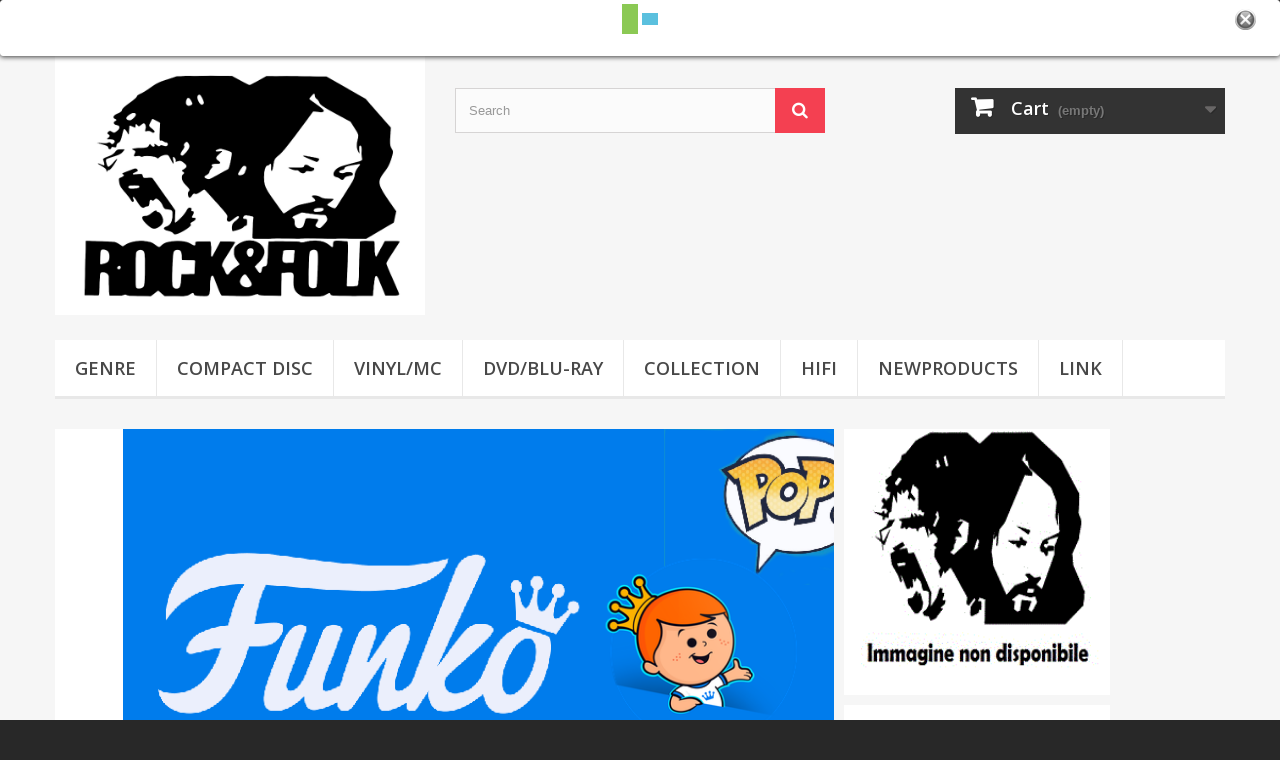

--- FILE ---
content_type: text/html; charset=utf-8
request_url: https://rockandfolk.com/en/
body_size: 12782
content:
<!DOCTYPE HTML> <!--[if lt IE 7]><html class="no-js lt-ie9 lt-ie8 lt-ie7" lang="en-us"><![endif]--> <!--[if IE 7]><html class="no-js lt-ie9 lt-ie8 ie7" lang="en-us"><![endif]--> <!--[if IE 8]><html class="no-js lt-ie9 ie8" lang="en-us"><![endif]--> <!--[if gt IE 8]><html class="no-js ie9" lang="en-us"><![endif]--><html lang="en-us"><head><meta charset="utf-8" /><title>Rock&amp;Folk</title><meta name="description" content="Shop powered by Andreis Alberto" /><meta name="generator" content="PrestaShop" /><meta name="robots" content="index,follow" /><meta name="viewport" content="width=device-width, minimum-scale=0.25, maximum-scale=1.6, initial-scale=1.0" /><meta name="apple-mobile-web-app-capable" content="yes" /><link rel="icon" type="image/vnd.microsoft.icon" href="/img/favicon.ico?1767867543" /><link rel="shortcut icon" type="image/x-icon" href="/img/favicon.ico?1767867543" /><link rel="stylesheet" href="https://rockandfolk.com/themes/default-bootstrap/cache/v_3586_2d99b6867ff31ee128a8259c52adc2ba_all.css" type="text/css" media="all" /> <script type="text/javascript">/* <![CDATA[ */;var ASPath='/modules/pm_advancedsearch4/';var ASSearchUrl='https://rockandfolk.com/en/module/pm_advancedsearch4/advancedsearch4';var CUSTOMIZE_TEXTFIELD=1;var FancyboxI18nClose='Close';var FancyboxI18nNext='Next';var FancyboxI18nPrev='Previous';var added_to_wishlist='The product was successfully added to your wishlist.';var ajax_allowed=false;var ajaxsearch=true;var as4_orderBySalesAsc='Sales: Lower first';var as4_orderBySalesDesc='Sales: Highest first';var baseDir='https://rockandfolk.com/';var baseUri='https://rockandfolk.com/';var blocksearch_type='top';var contentOnly=false;var currency={"id":1,"name":"Euro","iso_code":"EUR","iso_code_num":"978","sign":"\u20ac","blank":"1","conversion_rate":"1.000000","deleted":"0","format":"2","decimals":"1","active":"1","prefix":"","suffix":" \u20ac","id_shop_list":null,"force_id":false};var currencyBlank=1;var currencyFormat=2;var currencyRate=1;var currencySign='€';var customizationIdMessage='Customization #';var delete_txt='Delete';var displayList=true;var freeProductTranslation='Free!';var freeShippingTranslation='Free shipping!';var generated_date=1768739016;var hasDeliveryAddress=false;var highDPI=false;var homeslider_loop=1;var homeslider_pause=1750;var homeslider_speed=1000;var homeslider_width=779;var id_lang=2;var img_dir='https://rockandfolk.com/themes/default-bootstrap/img/';var instantsearch=true;var isGuest=0;var isLogged=0;var isMobile=false;var loggin_required='You must be logged in to manage your wishlist.';var mywishlist_url='https://rockandfolk.com/en/module/blockwishlist/mywishlist';var page_name='index';var placeholder_blocknewsletter='Enter your e-mail';var priceDisplayMethod=0;var priceDisplayPrecision=2;var quickView=true;var removingLinkText='remove this product from my cart';var roundMode=2;var search_url='https://rockandfolk.com/en/search';var static_token='a613a5bfe68d1e0becd8d0ea46a48801';var toBeDetermined='To be determined';var token='846f48627b56b13552a7d2d595588c4b';var usingSecureMode=true;var wishlistProductsIds=false;/* ]]> */</script> <script type="text/javascript" src="https://rockandfolk.com/themes/default-bootstrap/cache/v_3326_4ceaa19d8ae3d6d943088603c5392a27.js"></script> <meta name="google-site-verification" content="5rppN1HV-konna_ic9J2grg29Cj6z_zDEyDigyRbKKI" /><script type="text/javascript">/* <![CDATA[ */;var oa=document.createElement('script');oa.type='text/javascript';oa.async=true;oa.src='//rockandfolkcom.api.oneall.com/socialize/library.js';var s=document.getElementsByTagName('script')[0];s.parentNode.insertBefore(oa,s);var _oneall=_oneall||[];$(document).ready(function(){if(typeof oneallsociallogin!=='undefined'){oneallsociallogin(_oneall,["amazon","facebook","google","paypal","twitter","windowslive"],'0','Connect with:');}else{throw new Error("OneAll Social Login is not correctly installed, the required file oneallsocialogin.js is not included.");}});/* ]]> */</script><script defer type="text/javascript">/* <![CDATA[ */;function updateFormDatas(){var nb=$('#quantity_wanted').val();var id=$('#idCombination').val();$('.paypal_payment_form input[name=quantity]').val(nb);$('.paypal_payment_form input[name=id_p_attr]').val(id);}$(document).ready(function(){var baseDirPP=baseDir.replace('http:','https:');if($('#in_context_checkout_enabled').val()!=1){$(document).on('click','#payment_paypal_express_checkout',function(){$('#paypal_payment_form_cart').submit();return false;});}var jquery_version=$.fn.jquery.split('.');if(jquery_version[0]>=1&&jquery_version[1]>=7){$('body').on('submit',".paypal_payment_form",function(){updateFormDatas();});}else{$('.paypal_payment_form').live('submit',function(){updateFormDatas();});}function displayExpressCheckoutShortcut(){var id_product=$('input[name="id_product"]').val();var id_product_attribute=$('input[name="id_product_attribute"]').val();$.ajax({type:"GET",url:baseDirPP+'/modules/paypal/express_checkout/ajax.php',data:{get_qty:"1",id_product:id_product,id_product_attribute:id_product_attribute},cache:false,success:function(result){if(result=='1'){$('#container_express_checkout').slideDown();}else{$('#container_express_checkout').slideUp();}return true;}});}$('select[name^="group_"]').change(function(){setTimeout(function(){displayExpressCheckoutShortcut()},500);});$('.color_pick').click(function(){setTimeout(function(){displayExpressCheckoutShortcut()},500);});if($('body#product').length>0){setTimeout(function(){displayExpressCheckoutShortcut()},500);}var modulePath='modules/paypal';var subFolder='/integral_evolution';var fullPath=baseDirPP+modulePath+subFolder;var confirmTimer=false;if($('form[target="hss_iframe"]').length==0){if($('select[name^="group_"]').length>0)displayExpressCheckoutShortcut();return false;}else{checkOrder();}function checkOrder(){if(confirmTimer==false)confirmTimer=setInterval(getOrdersCount,1000);}});/* ]]> */</script><input type="hidden" id="paypal_mode" value="production"> <input type="hidden" id="paypal_merchant_id" value="rockfolk@rockandfolk.com"> <input type="hidden" id="paypal_ssl_enabled" value="1"><script defer src="//www.paypalobjects.com/api/checkout.js"></script> <link rel="stylesheet" href="https://fonts.googleapis.com/css?family=Open+Sans:300,600&amp;subset=latin,latin-ext" type="text/css" media="all" /> <!--[if IE 8]> <script src="https://oss.maxcdn.com/libs/html5shiv/3.7.0/html5shiv.js"></script> <script src="https://oss.maxcdn.com/libs/respond.js/1.3.0/respond.min.js"></script> <![endif]--></head><body id="index" class="index show-left-column show-right-column lang_en">  <script async src="https://www.googletagmanager.com/gtag/js?id=G-7D21QEQKC9"></script> <script>/* <![CDATA[ */;window.dataLayer=window.dataLayer||[];function gtag(){dataLayer.push(arguments);}
gtag('js',new Date());gtag('config','G-7D21QEQKC9');/* ]]> */</script> <div id="page"><div class="header-container"> <header id="header"><div class="nav"><div class="container"><div class="row"> <nav><div class="header_user_info"> <a class="login" href="https://rockandfolk.com/en/my-account" rel="nofollow" title="Log in to your customer account"> Sign in </a></div><div id="languages-block-top" class="languages-block"><div class="current"> <span>English</span></div><ul id="first-languages" class="languages-block_ul toogle_content"><li > <a href="https://rockandfolk.com/" title="Italiano (Italian)" rel="alternate" hreflang="it"> <span>Italiano</span> </a></li><li class="selected"> <span>English</span></li></ul></div><div id="contact-link" > <a href="https://rockandfolk.com/en/contact-us" title="Contact us">Contact us</a></div> <span class="shop-phone"> <i class="icon-phone"></i>Call us now: <strong>011-8394542</strong> </span></nav></div></div></div><div><div class="container"><div class="row"><div id="header_logo"> <a href="https://rockandfolk.com/" title="Rock&amp;Folk"> <img class="logo img-responsive" src="https://rockandfolk.com/img/my-shop-logo-1767867541.jpg" alt="Rock&amp;Folk" width="1748" height="1240"/> </a></div><div id="search_block_top" class="col-sm-4 clearfix"><form id="searchbox" method="get" action="//rockandfolk.com/en/search" > <input type="hidden" name="controller" value="search" /> <input type="hidden" name="orderby" value="date_add" /> <input type="hidden" name="orderway" value="desc" /> <input class="search_query form-control" type="text" id="search_query_top" name="search_query" placeholder="Search" value="" /> <button type="submit" name="submit_search" class="btn btn-default button-search"> <span>Search</span> </button></form></div><div class="col-sm-4 clearfix"><div class="shopping_cart"> <a href="https://rockandfolk.com/en/order" title="View my shopping cart" rel="nofollow"> <b>Cart</b> <span class="ajax_cart_quantity unvisible">0</span> <span class="ajax_cart_product_txt unvisible">Product</span> <span class="ajax_cart_product_txt_s unvisible">Products</span> <span class="ajax_cart_total unvisible"> </span> <span class="ajax_cart_no_product">(empty)</span> </a><div class="cart_block block exclusive"><div class="block_content"><div class="cart_block_list"><p class="cart_block_no_products"> No products</p><div class="cart-prices"><div class="cart-prices-line first-line"> <span class="price cart_block_shipping_cost ajax_cart_shipping_cost unvisible"> To be determined </span> <span class="unvisible"> Shipping </span></div><div class="cart-prices-line last-line"> <span class="price cart_block_total ajax_block_cart_total">0,00 €</span> <span>Total</span></div></div><p class="cart-buttons"> <a id="button_order_cart" class="btn btn-default button button-small" href="https://rockandfolk.com/en/order" title="Check out" rel="nofollow"> <span> Check out<i class="icon-chevron-right right"></i> </span> </a></p></div></div></div></div></div><div id="layer_cart"><div class="clearfix"><div class="layer_cart_product col-xs-12 col-md-6"> <span class="cross" title="Close window"></span> <span class="title"> <i class="icon-check"></i>Product successfully added to your shopping cart </span><div class="product-image-container layer_cart_img"></div><div class="layer_cart_product_info"> <span id="layer_cart_product_title" class="product-name"></span> <span id="layer_cart_product_attributes"></span><div> <strong class="dark">Quantity</strong> <span id="layer_cart_product_quantity"></span></div><div> <strong class="dark">Total</strong> <span id="layer_cart_product_price"></span></div></div></div><div class="layer_cart_cart col-xs-12 col-md-6"> <span class="title"> <span class="ajax_cart_product_txt_s unvisible"> There are <span class="ajax_cart_quantity">0</span> items in your cart. </span> <span class="ajax_cart_product_txt "> There is 1 item in your cart. </span> </span><div class="layer_cart_row"> <strong class="dark"> Total products </strong> <span class="ajax_block_products_total"> </span></div><div class="layer_cart_row"> <strong class="dark unvisible"> Total shipping&nbsp; </strong> <span class="ajax_cart_shipping_cost unvisible"> To be determined </span></div><div class="layer_cart_row"> <strong class="dark"> Total </strong> <span class="ajax_block_cart_total"> </span></div><div class="button-container"> <span class="continue btn btn-default button exclusive-medium" title="Continue shopping"> <span> <i class="icon-chevron-left left"></i>Continue shopping </span> </span> <a class="btn btn-default button button-medium" href="https://rockandfolk.com/en/order" title="Proceed to checkout" rel="nofollow"> <span> Proceed to checkout<i class="icon-chevron-right right"></i> </span> </a></div></div></div><div class="crossseling"></div></div><div class="layer_cart_overlay"></div><div id="block_top_menu" class="sf-contener clearfix col-lg-12"><div class="cat-title">Menu</div><ul class="sf-menu clearfix menu-content"><li><a href="https://rockandfolk.com/en/30-genre" title="Genre">Genre</a><ul><li><a href="https://rockandfolk.com/en/103-blues" title="Blues">Blues</a></li><li><a href="https://rockandfolk.com/en/105-classic" title="Classic">Classic</a></li><li><a href="https://rockandfolk.com/en/106-colonne-sonore" title="Colonne Sonore">Colonne Sonore</a></li><li><a href="https://rockandfolk.com/en/107-commedie" title="Commedie">Commedie</a></li><li><a href="https://rockandfolk.com/en/108-country" title="Country">Country</a></li><li><a href="https://rockandfolk.com/en/109-dance-music" title="Dance Music">Dance Music</a></li><li><a href="https://rockandfolk.com/en/110-easy" title="Easy">Easy</a></li><li><a href="https://rockandfolk.com/en/112-folk-mondiale" title="Folk Mondiale">Folk Mondiale</a></li><li><a href="https://rockandfolk.com/en/113-francese" title="Francese">Francese</a></li><li><a href="https://rockandfolk.com/en/114-gospel" title="Gospel">Gospel</a></li><li><a href="https://rockandfolk.com/en/115-italiana" title="Italiana">Italiana</a></li><li><a href="https://rockandfolk.com/en/116-jazz" title="Jazz">Jazz</a></li><li><a href="https://rockandfolk.com/en/117-latin-dance" title="Latin Dance">Latin Dance</a></li><li><a href="https://rockandfolk.com/en/119-metal" title="Metal">Metal</a></li><li><a href="https://rockandfolk.com/en/121-new-age" title="New Age">New Age</a></li><li><a href="https://rockandfolk.com/en/122-orchestre" title="Orchestre">Orchestre</a></li><li><a href="https://rockandfolk.com/en/123-pop" title="Pop">Pop</a></li><li><a href="https://rockandfolk.com/en/124-punk" title="Punk">Punk</a></li><li><a href="https://rockandfolk.com/en/125-rap-hip-hop" title="Rap - Hip Hop">Rap - Hip Hop</a></li><li><a href="https://rockandfolk.com/en/148-fitness" title="Fitness">Fitness</a></li><li><a href="https://rockandfolk.com/en/126-reggae" title="Reggae">Reggae</a></li><li><a href="https://rockandfolk.com/en/127-rock" title="Rock">Rock</a></li><li><a href="https://rockandfolk.com/en/134-ska" title="Ska">Ska</a></li><li><a href="https://rockandfolk.com/en/128-soul-rnb" title="Soul - RnB">Soul - RnB</a></li><li><a href="https://rockandfolk.com/en/129-sperimentale" title="Sperimentale">Sperimentale</a></li><li><a href="https://rockandfolk.com/en/130-spoken" title="Spoken">Spoken</a></li><li><a href="https://rockandfolk.com/en/366-rock-n-roll" title="Rock'n'Roll">Rock'n'Roll</a></li></ul></li><li><a href="https://rockandfolk.com/en/24-compact-disc" title="COMPACT DISC">COMPACT DISC</a><ul><li><a href="https://rockandfolk.com/en/314-cd" title="Jazz">Jazz</a></li><li><a href="https://rockandfolk.com/en/312-box" title="Box">Box</a></li><li><a href="https://rockandfolk.com/en/315-cd10" title="CD+10"">CD+10"</a></li><li><a href="https://rockandfolk.com/en/316-cd7" title="CD+7"">CD+7"</a></li><li><a href="https://rockandfolk.com/en/317-cdblu-ray" title="CD+Blu-Ray">CD+Blu-Ray</a></li><li><a href="https://rockandfolk.com/en/320-cddvd" title="CD+DVD">CD+DVD</a></li><li><a href="https://rockandfolk.com/en/321-cddvda" title="CD+DVDA">CD+DVDA</a></li><li><a href="https://rockandfolk.com/en/322-cdlp" title="CD+LP">CD+LP</a></li><li><a href="https://rockandfolk.com/en/323-cdt-shirt" title="CD+T-Shirt">CD+T-Shirt</a></li><li><a href="https://rockandfolk.com/en/324-cdvideo" title="CD+Video">CD+Video</a></li><li><a href="https://rockandfolk.com/en/327-digibook" title="Digibook">Digibook</a></li><li><a href="https://rockandfolk.com/en/328-dualdisc" title="DualDisc">DualDisc</a></li><li><a href="https://rockandfolk.com/en/345-minicd" title="MiniCD">MiniCD</a></li><li><a href="https://rockandfolk.com/en/349-sacd" title="SACD">SACD</a></li><li><a href="https://rockandfolk.com/en/356-box-cd" title="Box CD">Box CD</a></li><li><a href="https://rockandfolk.com/en/409-cd-rom" title="CD-Rom">CD-Rom</a></li><li><a href="https://rockandfolk.com/en/319-cdcdrom" title="CD+CDROM">CD+CDROM</a></li><li><a href="https://rockandfolk.com/en/318-cdbook" title="CD+BOOK">CD+BOOK</a></li></ul></li><li><a href="https://rockandfolk.com/en/25-vinylmc" title="VINYL/MC">VINYL/MC</a><ul><li><a href="https://rockandfolk.com/en/335-lp" title="Rock">Rock</a></li><li><a href="https://rockandfolk.com/en/313-boxlp" title="BoxLP">BoxLP</a></li><li><a href="https://rockandfolk.com/en/343-mc" title="MC">MC</a></li><li><a href="https://rockandfolk.com/en/301-10" title="10"">10"</a></li><li><a href="https://rockandfolk.com/en/302-10cd" title="10"+CD">10"+CD</a></li><li><a href="https://rockandfolk.com/en/303-7" title="7"">7"</a></li><li><a href="https://rockandfolk.com/en/336-lp10" title="LP+10"">LP+10"</a></li><li><a href="https://rockandfolk.com/en/337-lp7" title="LP+7"">LP+7"</a></li><li><a href="https://rockandfolk.com/en/338-lpbook" title="LP+Book">LP+Book</a></li><li><a href="https://rockandfolk.com/en/339-lpcd" title="LP+CD">LP+CD</a></li><li><a href="https://rockandfolk.com/en/340-lpdvd" title="LP+DVD">LP+DVD</a></li><li><a href="https://rockandfolk.com/en/346-mix" title="Mix">Mix</a></li><li><a href="https://rockandfolk.com/en/347-mlp" title="MLP">MLP</a></li><li><a href="https://rockandfolk.com/en/348-plp" title="PLP">PLP</a></li><li><a href="https://rockandfolk.com/en/355-box-7" title="Rock">Rock</a></li><li><a href="https://rockandfolk.com/en/374-box-10" title="Box 10"">Box 10"</a></li></ul></li><li><a href="https://rockandfolk.com/en/26-dvdblu-ray" title="DVD/BLU-RAY">DVD/BLU-RAY</a><ul><li><a href="https://rockandfolk.com/en/305-blu-ray" title="Blu-Ray">Blu-Ray</a></li><li><a href="https://rockandfolk.com/en/306-blu-raycd" title="Blu-Ray+CD">Blu-Ray+CD</a></li><li><a href="https://rockandfolk.com/en/329-dvd" title="DVD">DVD</a></li><li><a href="https://rockandfolk.com/en/330-dvdblu-ray" title="DVD+Blu-Ray">DVD+Blu-Ray</a></li><li><a href="https://rockandfolk.com/en/331-dvdcd" title="DVD+CD">DVD+CD</a></li><li><a href="https://rockandfolk.com/en/332-dvda" title="DVDA">DVDA</a></li><li><a href="https://rockandfolk.com/en/357-box-dvd" title="Box DVD">Box DVD</a></li><li><a href="https://rockandfolk.com/en/399-vhs" title="VHS">VHS</a></li><li><a href="https://rockandfolk.com/en/352-umd" title="UMD">UMD</a></li></ul></li><li><a href="https://rockandfolk.com/en/22-collection" title="COLLECTION ">COLLECTION </a><ul><li><a href="https://rockandfolk.com/en/101-abbigliamento" title="Abbigliamento">Abbigliamento</a></li><li><a href="https://rockandfolk.com/en/23-books" title="BOOKS">BOOKS</a><ul><li><a href="https://rockandfolk.com/en/308-book7" title="Book+7"">Book+7"</a></li><li><a href="https://rockandfolk.com/en/309-bookcd" title="Book+CD">Book+CD</a></li><li><a href="https://rockandfolk.com/en/310-bookdvd" title="Book+DVD">Book+DVD</a></li><li><a href="https://rockandfolk.com/en/311-booklp" title="Book+LP">Book+LP</a></li><li><a href="https://rockandfolk.com/en/365-book" title="Book">Book</a></li></ul></li><li><a href="https://rockandfolk.com/en/132-toys" title="Merchandise">Merchandise</a></li><li><a href="https://rockandfolk.com/en/361-action-figure" title="Action Figure">Action Figure</a></li><li><a href="https://rockandfolk.com/en/402-games-workshop" title="Games Workshop">Games Workshop</a><ul><li><a href="https://rockandfolk.com/en/403-warhammer" title="Warhammer">Warhammer</a></li></ul></li><li><a href="https://rockandfolk.com/en/353-usb" title="USB">USB</a></li><li><a href="https://rockandfolk.com/en/350-toys" title="Toys">Toys</a></li></ul></li><li><a href="https://rockandfolk.com/en/369-hifi" title="HiFi">HiFi</a><ul><li><a href="https://rockandfolk.com/en/370-hifi" title="Giradischi">Giradischi</a></li><li><a href="https://rockandfolk.com/en/390-guitaramp" title="Casse&Amp">Casse&Amp</a></li><li><a href="https://rockandfolk.com/en/420-lettori-audio" title="Lettori Audio">Lettori Audio</a></li><li><a href="https://rockandfolk.com/en/421-cuffie" title="Cuffie">Cuffie</a></li><li><a href="https://rockandfolk.com/en/422-accessori" title="ACCESSORI">ACCESSORI</a></li></ul></li><li><a href="http://www.rockandfolk.com/new-products" onclick="return !window.open(this.href);" title="NewProducts">NewProducts</a></li><li><a href="https://rockandfolk.com/en/content/15-Link" title="Link">Link</a></li></ul></div><style>.lgcookieslaw_banner {
		display: table;
		width:100%;
		padding:10px;
		position:fixed;
		left:0;
		repeat-x scroll left top;
		background: #ffffff;
		border-color: #ffffff;
		border-left: 1px solid #ffffff;
		border-radius: 3px 3px 3px 3px;
		border-right: 1px solid #ffffff;
		color: #000000 !important;
		z-index: 9999;
		border-style: solid;
		border-width: 1px;
		margin: 0;
		outline: medium none;
		padding: 3px 8px;
		text-align: center;
		vertical-align: middle;
		text-shadow: 0 0 0 0;
		-webkit-box-shadow: 0px 1px 5px 0px #3b3b3b;
		-moz-box-shadow:    0px 1px 5px 0px #3b3b3b;
		box-shadow:         0px 1px 5px 0px #3b3b3b;
	
	top:0;;
	opacity:1;
	
	}

	.lgcookieslaw_banner > form
	{
		position:relative;
	}
	.lgcookieslaw_banner > form input.btn.btn-default
	{
		border-color: #8BC954 !important;
		background: #8BC954 !important;
		color: #FFFFFF;
		text-align: center;
		margin-bottom: 8px;
	}

	.lgcookieslaw_banner > form a
	{
		border-color: #5BC0DE;
		background: #5BC0DE;
		color: #FFFFFF;
		margin-bottom: 8px;
		text-align: center;
	}

	.close_banner_btn
	{
		cursor:pointer;
		width:21px;
		height:21px;
		max-width:21px;
	}</style> <script type="text/javascript">/* <![CDATA[ */;function closeinfo()
{$('.lgcookieslaw_banner').hide();};/* ]]> */</script> <div class="lgcookieslaw_banner"><form method="post" action="/en/" name=""> <input name="aceptocookies" class="button btn btn-default" type="submit" href="https://rockandfolk.com/en/content/21-cookies-policy" value="" > <a class="button btn btn-default" target="_blank" href="https://rockandfolk.com/en/content/21-cookies-policy" > </a><div class="" style="display:table; margin:0 auto;"><div style="display:table-cell; vertical-align: middle; padding:5px" ></div></div><div style="position:absolute;top:5px;right:15px;"> <img src="/modules/lgcookieslaw/views/img/close.png" alt="close" class="close_banner_btn" onclick="closeinfo();"></div></form></div></div></div></div> </header></div><div class="columns-container"><div id="columns" class="container"><div id="slider_row" class="row"><div id="top_column" class="center_column col-xs-12 col-sm-12"><div id="homepage-slider"><ul id="homeslider" style="max-height:400px;"><li class="homeslider-container"> <a href="https://rockandfolk.com/367-record-store-day" title="RDS"> <img src="https://rockandfolk.com/modules/homeslider/images/bcbe40dd000d90fd2ef3aff2924e7a5437640f22_cc.png" width="799" height="400" alt="RDS" /> </a></li><li class="homeslider-container"> <a href="https://rockandfolk.com/search?search_query=Funko&amp;submit_search=&amp;orderby=date_add&amp;orderway=desc&amp;orderway=desc" title="Funko"> <img src="https://rockandfolk.com/modules/homeslider/images/360a46cf548d72ffd2dcfb7ff5ecf099f21db662_4e0f1d54596cc6e2e748406393763035bc979982_FunkoPOP.png" width="799" height="400" alt="Funko" /> </a></li><li class="homeslider-container"> <a href="https://rockandfolk.com/new-products" title="news"> <img src="https://rockandfolk.com/modules/homeslider/images/87bbc400faf856b5150f634d6aedcd3a9b587452_ce2de9d36bc516633aba30a444cca86e228527c4_news.png" width="799" height="400" alt="news" /> </a></li><li class="homeslider-container"> <a href="https://rockandfolk.com/content/1-Spedizione" title="Shipping"> <img src="https://rockandfolk.com/modules/homeslider/images/4a00650295bb3946a581fa1c86a97cdd02e838df_beb2a136c5f3341dccc3e7c5c72b5f2361f9715d_spediz.png" width="799" height="400" alt="Shipping" /> </a></li><li class="homeslider-container"> <a href="https://rockandfolk.com/335-lp" title="LP"> <img src="https://rockandfolk.com/modules/homeslider/images/e7f4d4ae5f451a6e0dd5daa4d8a0cc5a172e53cb_594f06ae90b68808461879bddfbea3cd1c94a7e0_vinyl.png" width="799" height="400" alt="LP" /> </a></li></ul></div><div id="htmlcontent_top"><ul class="htmlcontent-home clearfix row"><li class="htmlcontent-item-1 col-xs-4"> <a href="https://rockandfolk.com/367-RSD" class="item-link" onclick="return !window.open(this.href);" title="RDS2023"> <img src="https://rockandfolk.com/modules/themeconfigurator/img/203437349ee716187358a1399dabfa105f0cd206_index.jpg" class="item-img " title="RDS2023" alt="RDS2023" width="266" height="266"/> </a></li><li class="htmlcontent-item-2 col-xs-4"> <a href="https://www.facebook.com/rockandfolk.it/" class="item-link" title=""> <img src="https://rockandfolk.com/modules/themeconfigurator/img/ce002330f281ecd0cffdcf71b9ea949912180513_dfdfdfddd.jpg" class="item-img " title="" alt="" width="266" height="266"/> </a></li></ul></div></div></div><div class="row"><div id="left_column" class="column col-xs-12 col-sm-3"><div id="PM_ASBlockOutput_1" class="PM_ASBlockOutput PM_ASBlockOutputVertical block" data-id-search="1"><div id="PM_ASBlock_1"><p class="title_block"> <span class="PM_ASBlockTitle">SEARCH</span> <span class="PM_ASBlockNbProductValue"> (0 product) </span></p><div class="block_content"><a style="display: none" href="#" class="PM_ASResetSearch">Back</a><form action="https://rockandfolk.com/en/module/pm_advancedsearch4/advancedsearch4" method="GET" id="PM_ASForm_1" class="PM_ASForm"><div class="PM_ASCriterionsGroupList"></div> <input type="hidden" name="as4c[3][]" value="13500" /> <input type="hidden" name="as4c_hidden[3][]" value="13500" /> <input type="hidden" name="reset_group" value="" /> <input type="hidden" name="id_search" value="1" /> <input type="hidden" name="id_category_search" value="2" /> <input type="hidden" name="orderby" disabled="disabled" /> <input type="hidden" name="orderway" disabled="disabled" /> <input type="hidden" name="n" disabled="disabled" /> <script type="text/javascript">/* <![CDATA[ */;as4Plugin.params[1]={'hookName':'leftcolumn','centerColumnCssClasses':"",'availableCriterionsGroups':{"4":"Categories","20":"COMPACT DISC","19":"VINYL","7":"Categories","8":"Categories","9":"Categories","11":"Categories","14":"Categories","16":"LABEL","1":"Manufacturer","2":"Supplier","3":"Categories"},'selectedCriterions':{"3":[{"id_criterion":"13500","value":"","visible":"1"}],"4":[{"id_criterion":"13610","value":"","visible":"0"}],"7":[{"id_criterion":"13940","value":"","visible":"0"},{"id_criterion":"16878","value":"","visible":"1"}],"8":[{"id_criterion":"14050","value":"","visible":"0"},{"id_criterion":"16876","value":"","visible":"1"}],"9":[{"id_criterion":"14160","value":"","visible":"0"}],"11":[{"id_criterion":"14380","value":"","visible":"0"},{"id_criterion":"16879","value":"","visible":"1"}],"14":[{"id_criterion":"14643","value":"","visible":"0"}],"19":[{"id_criterion":"31803","value":"","visible":"0"}],"20":[{"id_criterion":"31904","value":"","visible":"0"}]},'stepSearch':0,'searchMethod':1,'keep_category_information':0,'search_results_selector':'#center_column','insert_in_center_column':0,'seo_criterion_groups':'','as4_productFilterListData':'','as4_productFilterListSource':"index",'scrollTopActive':true,'resetURL':"https:\/\/rockandfolk.com\/"};as4Plugin.localCacheKey="17ba66cb9d41b06b9b9f8a8cdc6a44c0a893f3fb";as4Plugin.localCache=true;as4Plugin.blurEffect=false;as4Plugin.initSearchBlock(1,1,0);as4Plugin.initSearchEngine();/* ]]> */</script> <div class="clear"></div></form></div></div></div><div id="htmlcontent_left"><ul class="htmlcontent-home clearfix row"><li class="htmlcontent-item-1 col-xs-12"> <a href="https://rockandfolk.com/search?controller=search&amp;orderby=position&amp;orderway=desc&amp;search_query=FUNKO&amp;submit_search=" class="item-link" onclick="return !window.open(this.href);" title=""> <img src="https://rockandfolk.com/modules/themeconfigurator/img/423480482b817a8d726ff369f59863e9cee673b5_funko.png" class="item-img img-responsive" title="" alt="" width="250" height="180"/> </a></li><li class="htmlcontent-item-2 col-xs-12"> <a href="https://rockandfolk.com/search?controller=search&amp;orderby=position&amp;orderway=desc&amp;search_query=Rolling+Stones&amp;submit_search=" class="item-link" onclick="return !window.open(this.href);" title=""> <img src="https://rockandfolk.com/modules/themeconfigurator/img/152276b834148b6428e1b6e2e3e219b2895e1f9a_rolling.png" class="item-img img-responsive" title="" alt="" width="250" height="180"/> </a></li><li class="htmlcontent-item-3 col-xs-12"> <a href="https://rockandfolk.com/search?controller=search&amp;orderby=position&amp;orderway=desc&amp;search_query=harry+potter&amp;submit_search=" class="item-link" onclick="return !window.open(this.href);" title=""> <img src="https://rockandfolk.com/modules/themeconfigurator/img/30fb84f844efc1ca02d640df4b5f1e760642b11e_hp.png" class="item-img img-responsive" title="" alt="" width="250" height="180"/> </a></li></ul></div></div><div id="center_column" class="center_column col-xs-12 col-sm-9"><ul id="home-page-tabs" class="nav nav-tabs clearfix"><li><a data-toggle="tab" href="#blocknewproducts" class="blocknewproducts">New arrivals</a></li></ul><div class="tab-content"><ul id="blocknewproducts" class="product_list grid row blocknewproducts tab-pane"><li class="ajax_block_product col-xs-12 col-sm-4 col-md-3 first-in-line first-item-of-tablet-line first-item-of-mobile-line"><div class="product-container" itemscope itemtype="https://schema.org/Product"><div class="left-block"><div class="product-image-container"> <a class="product_img_link" href="https://rockandfolk.com/en/dance-music/356247-gigi-d-agostino-lento-violento-e-altre-storie-194111036185.html" title="Gigi D&#039;Agostino-Lento Violento ... E Altre Storie" itemprop="url"> <img class="replace-2x img-responsive" src="https://rockandfolk.com/53666-home_default/gigi-d-agostino-lento-violento-e-altre-storie.jpg" alt="Gigi D&#039;Agostino-Lento Violento ... E Altre Storie" title="Gigi D&#039;Agostino-Lento Violento ... E Altre Storie" width="250" height="250" itemprop="image" /> </a><div class="quick-view-wrapper-mobile"> <a class="quick-view-mobile" href="https://rockandfolk.com/en/dance-music/356247-gigi-d-agostino-lento-violento-e-altre-storie-194111036185.html" rel="https://rockandfolk.com/en/dance-music/356247-gigi-d-agostino-lento-violento-e-altre-storie-194111036185.html"> <i class="icon-eye-open"></i> </a></div> <a class="quick-view" href="https://rockandfolk.com/en/dance-music/356247-gigi-d-agostino-lento-violento-e-altre-storie-194111036185.html" rel="https://rockandfolk.com/en/dance-music/356247-gigi-d-agostino-lento-violento-e-altre-storie-194111036185.html"> <span>Quick view</span> </a><div class="content_price" itemprop="offers" itemscope itemtype="https://schema.org/Offer"> <span itemprop="price" class="price product-price"> 62,90 € </span><meta itemprop="priceCurrency" content="EUR" /> <span class="unvisible"><link itemprop="availability" href="https://schema.org/InStock" />In Stock </span></div> <a class="new-box" href="https://rockandfolk.com/en/dance-music/356247-gigi-d-agostino-lento-violento-e-altre-storie-194111036185.html"> <span class="new-label">New</span> </a></div></div><div class="right-block"><h5 itemprop="name"> <a class="product-name" href="https://rockandfolk.com/en/dance-music/356247-gigi-d-agostino-lento-violento-e-altre-storie-194111036185.html" title="Gigi D&#039;Agostino-Lento Violento ... E Altre Storie" itemprop="url" > Gigi D&#039;Agostino-Lento Violento ... E Altre... </a></h5><p class="product-desc" itemprop="description"> LP Dance Music Anno:2025 Stampa:EU</p><div class="content_price"> <span class="price product-price"> 62,90 € </span></div><div class="button-container"> <a class="button ajax_add_to_cart_button btn btn-default" href="https://rockandfolk.com/en/cart?add=1&amp;id_product=356247&amp;token=a613a5bfe68d1e0becd8d0ea46a48801" rel="nofollow" title="Add to cart" data-id-product-attribute="0" data-id-product="356247" data-minimal_quantity="1"> <span>Add to cart</span> </a> <a class="button lnk_view btn btn-default" href="https://rockandfolk.com/en/dance-music/356247-gigi-d-agostino-lento-violento-e-altre-storie-194111036185.html" title="View"> <span>More</span> </a></div><div class="product-flags"></div> <span class="availability"> <span class=" label-success"> In Stock </span> </span></div></div></li><li class="ajax_block_product col-xs-12 col-sm-4 col-md-3 last-item-of-mobile-line"><div class="product-container" itemscope itemtype="https://schema.org/Product"><div class="left-block"><div class="product-image-container"> <a class="product_img_link" href="https://rockandfolk.com/en/punk/356246-bull-brigade-punk-rock-raduno-8019991894880.html" title="Bull Brigade-Punk Rock Raduno" itemprop="url"> <img class="replace-2x img-responsive" src="https://rockandfolk.com/53679-home_default/bull-brigade-punk-rock-raduno.jpg" alt="Bull Brigade-Punk Rock Raduno" title="Bull Brigade-Punk Rock Raduno" width="250" height="250" itemprop="image" /> </a><div class="quick-view-wrapper-mobile"> <a class="quick-view-mobile" href="https://rockandfolk.com/en/punk/356246-bull-brigade-punk-rock-raduno-8019991894880.html" rel="https://rockandfolk.com/en/punk/356246-bull-brigade-punk-rock-raduno-8019991894880.html"> <i class="icon-eye-open"></i> </a></div> <a class="quick-view" href="https://rockandfolk.com/en/punk/356246-bull-brigade-punk-rock-raduno-8019991894880.html" rel="https://rockandfolk.com/en/punk/356246-bull-brigade-punk-rock-raduno-8019991894880.html"> <span>Quick view</span> </a><div class="content_price" itemprop="offers" itemscope itemtype="https://schema.org/Offer"> <span itemprop="price" class="price product-price"> 29,90 € </span><meta itemprop="priceCurrency" content="EUR" /> <span class="unvisible"><link itemprop="availability" href="https://schema.org/InStock" />In Stock </span></div> <a class="new-box" href="https://rockandfolk.com/en/punk/356246-bull-brigade-punk-rock-raduno-8019991894880.html"> <span class="new-label">New</span> </a></div></div><div class="right-block"><h5 itemprop="name"> <a class="product-name" href="https://rockandfolk.com/en/punk/356246-bull-brigade-punk-rock-raduno-8019991894880.html" title="Bull Brigade-Punk Rock Raduno" itemprop="url" > Bull Brigade-Punk Rock Raduno </a></h5><p class="product-desc" itemprop="description"> LP Punk Anno:2025 Stampa:EU</p><div class="content_price"> <span class="price product-price"> 29,90 € </span></div><div class="button-container"> <a class="button ajax_add_to_cart_button btn btn-default" href="https://rockandfolk.com/en/cart?add=1&amp;id_product=356246&amp;token=a613a5bfe68d1e0becd8d0ea46a48801" rel="nofollow" title="Add to cart" data-id-product-attribute="0" data-id-product="356246" data-minimal_quantity="1"> <span>Add to cart</span> </a> <a class="button lnk_view btn btn-default" href="https://rockandfolk.com/en/punk/356246-bull-brigade-punk-rock-raduno-8019991894880.html" title="View"> <span>More</span> </a></div><div class="product-flags"></div> <span class="availability"> <span class=" label-success"> In Stock </span> </span></div></div></li><li class="ajax_block_product col-xs-12 col-sm-4 col-md-3 last-item-of-tablet-line first-item-of-mobile-line"><div class="product-container" itemscope itemtype="https://schema.org/Product"><div class="left-block"><div class="product-image-container"> <a class="product_img_link" href="https://rockandfolk.com/en/italiana/356245-gue-cookin-soul-fast-life-audio-luxury-199957103527.html" title="Gue &amp; Cookin Soul-Fast Life (Audio Luxury)" itemprop="url"> <img class="replace-2x img-responsive" src="https://rockandfolk.com/53674-home_default/gue-cookin-soul-fast-life-audio-luxury.jpg" alt="Gue &amp; Cookin Soul-Fast Life (Audio Luxury)" title="Gue &amp; Cookin Soul-Fast Life (Audio Luxury)" width="250" height="250" itemprop="image" /> </a><div class="quick-view-wrapper-mobile"> <a class="quick-view-mobile" href="https://rockandfolk.com/en/italiana/356245-gue-cookin-soul-fast-life-audio-luxury-199957103527.html" rel="https://rockandfolk.com/en/italiana/356245-gue-cookin-soul-fast-life-audio-luxury-199957103527.html"> <i class="icon-eye-open"></i> </a></div> <a class="quick-view" href="https://rockandfolk.com/en/italiana/356245-gue-cookin-soul-fast-life-audio-luxury-199957103527.html" rel="https://rockandfolk.com/en/italiana/356245-gue-cookin-soul-fast-life-audio-luxury-199957103527.html"> <span>Quick view</span> </a><div class="content_price" itemprop="offers" itemscope itemtype="https://schema.org/Offer"> <span itemprop="price" class="price product-price"> 36,90 € </span><meta itemprop="priceCurrency" content="EUR" /> <span class="unvisible"><link itemprop="availability" href="https://schema.org/InStock" />In Stock </span></div> <a class="new-box" href="https://rockandfolk.com/en/italiana/356245-gue-cookin-soul-fast-life-audio-luxury-199957103527.html"> <span class="new-label">New</span> </a></div></div><div class="right-block"><h5 itemprop="name"> <a class="product-name" href="https://rockandfolk.com/en/italiana/356245-gue-cookin-soul-fast-life-audio-luxury-199957103527.html" title="Gue &amp; Cookin Soul-Fast Life (Audio Luxury)" itemprop="url" > Gue &amp; Cookin Soul-Fast Life (Audio Luxury) </a></h5><p class="product-desc" itemprop="description"> LP Musica Italiana Stile:Rap Hip-Hop Anno:2026 Stampa:EU</p><div class="content_price"> <span class="price product-price"> 36,90 € </span></div><div class="button-container"> <a class="button ajax_add_to_cart_button btn btn-default" href="https://rockandfolk.com/en/cart?add=1&amp;id_product=356245&amp;token=a613a5bfe68d1e0becd8d0ea46a48801" rel="nofollow" title="Add to cart" data-id-product-attribute="0" data-id-product="356245" data-minimal_quantity="1"> <span>Add to cart</span> </a> <a class="button lnk_view btn btn-default" href="https://rockandfolk.com/en/italiana/356245-gue-cookin-soul-fast-life-audio-luxury-199957103527.html" title="View"> <span>More</span> </a></div><div class="product-flags"></div> <span class="availability"> <span class=" label-success"> In Stock </span> </span></div></div></li><li class="ajax_block_product col-xs-12 col-sm-4 col-md-3 last-in-line first-item-of-tablet-line last-item-of-mobile-line"><div class="product-container" itemscope itemtype="https://schema.org/Product"><div class="left-block"><div class="product-image-container"> <a class="product_img_link" href="https://rockandfolk.com/en/italiana/356244-gue-cookin-soul-fast-life-audio-luxury-199957007559.html" title="Gue &amp; Cookin Soul-Fast Life (Audio Luxury)" itemprop="url"> <img class="replace-2x img-responsive" src="https://rockandfolk.com/53667-home_default/gue-cookin-soul-fast-life-audio-luxury.jpg" alt="Gue &amp; Cookin Soul-Fast Life (Audio Luxury)" title="Gue &amp; Cookin Soul-Fast Life (Audio Luxury)" width="250" height="250" itemprop="image" /> </a><div class="quick-view-wrapper-mobile"> <a class="quick-view-mobile" href="https://rockandfolk.com/en/italiana/356244-gue-cookin-soul-fast-life-audio-luxury-199957007559.html" rel="https://rockandfolk.com/en/italiana/356244-gue-cookin-soul-fast-life-audio-luxury-199957007559.html"> <i class="icon-eye-open"></i> </a></div> <a class="quick-view" href="https://rockandfolk.com/en/italiana/356244-gue-cookin-soul-fast-life-audio-luxury-199957007559.html" rel="https://rockandfolk.com/en/italiana/356244-gue-cookin-soul-fast-life-audio-luxury-199957007559.html"> <span>Quick view</span> </a><div class="content_price" itemprop="offers" itemscope itemtype="https://schema.org/Offer"> <span itemprop="price" class="price product-price"> 23,50 € </span><meta itemprop="priceCurrency" content="EUR" /> <span class="unvisible"><link itemprop="availability" href="https://schema.org/InStock" />In Stock </span></div> <a class="new-box" href="https://rockandfolk.com/en/italiana/356244-gue-cookin-soul-fast-life-audio-luxury-199957007559.html"> <span class="new-label">New</span> </a></div></div><div class="right-block"><h5 itemprop="name"> <a class="product-name" href="https://rockandfolk.com/en/italiana/356244-gue-cookin-soul-fast-life-audio-luxury-199957007559.html" title="Gue &amp; Cookin Soul-Fast Life (Audio Luxury)" itemprop="url" > Gue &amp; Cookin Soul-Fast Life (Audio Luxury) </a></h5><p class="product-desc" itemprop="description"> CD Musica Italiana Stile:Rap Hip-Hop Anno:2026 Stampa:EU</p><div class="content_price"> <span class="price product-price"> 23,50 € </span></div><div class="button-container"> <a class="button ajax_add_to_cart_button btn btn-default" href="https://rockandfolk.com/en/cart?add=1&amp;id_product=356244&amp;token=a613a5bfe68d1e0becd8d0ea46a48801" rel="nofollow" title="Add to cart" data-id-product-attribute="0" data-id-product="356244" data-minimal_quantity="1"> <span>Add to cart</span> </a> <a class="button lnk_view btn btn-default" href="https://rockandfolk.com/en/italiana/356244-gue-cookin-soul-fast-life-audio-luxury-199957007559.html" title="View"> <span>More</span> </a></div><div class="product-flags"></div> <span class="availability"> <span class=" label-success"> In Stock </span> </span></div></div></li><li class="ajax_block_product col-xs-12 col-sm-4 col-md-3 first-in-line first-item-of-mobile-line"><div class="product-container" itemscope itemtype="https://schema.org/Product"><div class="left-block"><div class="product-image-container"> <a class="product_img_link" href="https://rockandfolk.com/en/italiana/356243-rino-gaetano-aida-196588109225.html" title="Rino Gaetano-Aida" itemprop="url"> <img class="replace-2x img-responsive" src="https://rockandfolk.com/53687-home_default/rino-gaetano-aida.jpg" alt="Rino Gaetano-Aida" title="Rino Gaetano-Aida" width="250" height="250" itemprop="image" /> </a><div class="quick-view-wrapper-mobile"> <a class="quick-view-mobile" href="https://rockandfolk.com/en/italiana/356243-rino-gaetano-aida-196588109225.html" rel="https://rockandfolk.com/en/italiana/356243-rino-gaetano-aida-196588109225.html"> <i class="icon-eye-open"></i> </a></div> <a class="quick-view" href="https://rockandfolk.com/en/italiana/356243-rino-gaetano-aida-196588109225.html" rel="https://rockandfolk.com/en/italiana/356243-rino-gaetano-aida-196588109225.html"> <span>Quick view</span> </a><div class="content_price" itemprop="offers" itemscope itemtype="https://schema.org/Offer"> <span itemprop="price" class="price product-price"> 19,50 € </span><meta itemprop="priceCurrency" content="EUR" /> <span class="unvisible"><link itemprop="availability" href="https://schema.org/InStock" />In Stock </span></div> <a class="new-box" href="https://rockandfolk.com/en/italiana/356243-rino-gaetano-aida-196588109225.html"> <span class="new-label">New</span> </a></div></div><div class="right-block"><h5 itemprop="name"> <a class="product-name" href="https://rockandfolk.com/en/italiana/356243-rino-gaetano-aida-196588109225.html" title="Rino Gaetano-Aida" itemprop="url" > Rino Gaetano-Aida </a></h5><p class="product-desc" itemprop="description"> Digipack Musica Italiana Anno:1977/2023 Stampa:EU</p><div class="content_price"> <span class="price product-price"> 19,50 € </span></div><div class="button-container"> <a class="button ajax_add_to_cart_button btn btn-default" href="https://rockandfolk.com/en/cart?add=1&amp;id_product=356243&amp;token=a613a5bfe68d1e0becd8d0ea46a48801" rel="nofollow" title="Add to cart" data-id-product-attribute="0" data-id-product="356243" data-minimal_quantity="1"> <span>Add to cart</span> </a> <a class="button lnk_view btn btn-default" href="https://rockandfolk.com/en/italiana/356243-rino-gaetano-aida-196588109225.html" title="View"> <span>More</span> </a></div><div class="product-flags"></div> <span class="availability"> <span class=" label-success"> In Stock </span> </span></div></div></li><li class="ajax_block_product col-xs-12 col-sm-4 col-md-3 last-item-of-tablet-line last-item-of-mobile-line"><div class="product-container" itemscope itemtype="https://schema.org/Product"><div class="left-block"><div class="product-image-container"> <a class="product_img_link" href="https://rockandfolk.com/en/italiana/356242-ornella-vanoni-appuntamento-con-ornella-vanoni-199584253626.html" title="Ornella Vanoni-Appuntamento Con Ornella Vanoni" itemprop="url"> <img class="replace-2x img-responsive" src="https://rockandfolk.com/53678-home_default/ornella-vanoni-appuntamento-con-ornella-vanoni.jpg" alt="Ornella Vanoni-Appuntamento Con Ornella Vanoni" title="Ornella Vanoni-Appuntamento Con Ornella Vanoni" width="250" height="250" itemprop="image" /> </a><div class="quick-view-wrapper-mobile"> <a class="quick-view-mobile" href="https://rockandfolk.com/en/italiana/356242-ornella-vanoni-appuntamento-con-ornella-vanoni-199584253626.html" rel="https://rockandfolk.com/en/italiana/356242-ornella-vanoni-appuntamento-con-ornella-vanoni-199584253626.html"> <i class="icon-eye-open"></i> </a></div> <a class="quick-view" href="https://rockandfolk.com/en/italiana/356242-ornella-vanoni-appuntamento-con-ornella-vanoni-199584253626.html" rel="https://rockandfolk.com/en/italiana/356242-ornella-vanoni-appuntamento-con-ornella-vanoni-199584253626.html"> <span>Quick view</span> </a><div class="content_price" itemprop="offers" itemscope itemtype="https://schema.org/Offer"> <span itemprop="price" class="price product-price"> 19,50 € </span><meta itemprop="priceCurrency" content="EUR" /> <span class="unvisible"><link itemprop="availability" href="https://schema.org/InStock" />In Stock </span></div> <a class="new-box" href="https://rockandfolk.com/en/italiana/356242-ornella-vanoni-appuntamento-con-ornella-vanoni-199584253626.html"> <span class="new-label">New</span> </a></div></div><div class="right-block"><h5 itemprop="name"> <a class="product-name" href="https://rockandfolk.com/en/italiana/356242-ornella-vanoni-appuntamento-con-ornella-vanoni-199584253626.html" title="Ornella Vanoni-Appuntamento Con Ornella Vanoni" itemprop="url" > Ornella Vanoni-Appuntamento Con Ornella... </a></h5><p class="product-desc" itemprop="description"> Digipack Musica Italiana Anno:1970/2026 Stampa:EU</p><div class="content_price"> <span class="price product-price"> 19,50 € </span></div><div class="button-container"> <a class="button ajax_add_to_cart_button btn btn-default" href="https://rockandfolk.com/en/cart?add=1&amp;id_product=356242&amp;token=a613a5bfe68d1e0becd8d0ea46a48801" rel="nofollow" title="Add to cart" data-id-product-attribute="0" data-id-product="356242" data-minimal_quantity="1"> <span>Add to cart</span> </a> <a class="button lnk_view btn btn-default" href="https://rockandfolk.com/en/italiana/356242-ornella-vanoni-appuntamento-con-ornella-vanoni-199584253626.html" title="View"> <span>More</span> </a></div><div class="product-flags"></div> <span class="availability"> <span class=" label-success"> In Stock </span> </span></div></div></li><li class="ajax_block_product col-xs-12 col-sm-4 col-md-3 first-item-of-tablet-line first-item-of-mobile-line"><div class="product-container" itemscope itemtype="https://schema.org/Product"><div class="left-block"><div class="product-image-container"> <a class="product_img_link" href="https://rockandfolk.com/en/dance-music/356241-planet-funk-blooom-8019991895009.html" title="Planet Funk-Blooom" itemprop="url"> <img class="replace-2x img-responsive" src="https://rockandfolk.com/53684-home_default/planet-funk-blooom.jpg" alt="Planet Funk-Blooom" title="Planet Funk-Blooom" width="250" height="250" itemprop="image" /> </a><div class="quick-view-wrapper-mobile"> <a class="quick-view-mobile" href="https://rockandfolk.com/en/dance-music/356241-planet-funk-blooom-8019991895009.html" rel="https://rockandfolk.com/en/dance-music/356241-planet-funk-blooom-8019991895009.html"> <i class="icon-eye-open"></i> </a></div> <a class="quick-view" href="https://rockandfolk.com/en/dance-music/356241-planet-funk-blooom-8019991895009.html" rel="https://rockandfolk.com/en/dance-music/356241-planet-funk-blooom-8019991895009.html"> <span>Quick view</span> </a><div class="content_price" itemprop="offers" itemscope itemtype="https://schema.org/Offer"> <span itemprop="price" class="price product-price"> 29,90 € </span><meta itemprop="priceCurrency" content="EUR" /> <span class="unvisible"><link itemprop="availability" href="https://schema.org/InStock" />In Stock </span></div> <a class="new-box" href="https://rockandfolk.com/en/dance-music/356241-planet-funk-blooom-8019991895009.html"> <span class="new-label">New</span> </a></div></div><div class="right-block"><h5 itemprop="name"> <a class="product-name" href="https://rockandfolk.com/en/dance-music/356241-planet-funk-blooom-8019991895009.html" title="Planet Funk-Blooom" itemprop="url" > Planet Funk-Blooom </a></h5><p class="product-desc" itemprop="description"> LP Dance Music Anno:2026 Stampa:EU</p><div class="content_price"> <span class="price product-price"> 29,90 € </span></div><div class="button-container"> <a class="button ajax_add_to_cart_button btn btn-default" href="https://rockandfolk.com/en/cart?add=1&amp;id_product=356241&amp;token=a613a5bfe68d1e0becd8d0ea46a48801" rel="nofollow" title="Add to cart" data-id-product-attribute="0" data-id-product="356241" data-minimal_quantity="1"> <span>Add to cart</span> </a> <a class="button lnk_view btn btn-default" href="https://rockandfolk.com/en/dance-music/356241-planet-funk-blooom-8019991895009.html" title="View"> <span>More</span> </a></div><div class="product-flags"></div> <span class="availability"> <span class=" label-success"> In Stock </span> </span></div></div></li><li class="ajax_block_product col-xs-12 col-sm-4 col-md-3 last-in-line last-item-of-mobile-line"><div class="product-container" itemscope itemtype="https://schema.org/Product"><div class="left-block"><div class="product-image-container"> <a class="product_img_link" href="https://rockandfolk.com/en/dance-music/356240-planet-funk-blooom-8019991894996.html" title="Planet Funk-Blooom" itemprop="url"> <img class="replace-2x img-responsive" src="https://rockandfolk.com/53686-home_default/planet-funk-blooom.jpg" alt="Planet Funk-Blooom" title="Planet Funk-Blooom" width="250" height="250" itemprop="image" /> </a><div class="quick-view-wrapper-mobile"> <a class="quick-view-mobile" href="https://rockandfolk.com/en/dance-music/356240-planet-funk-blooom-8019991894996.html" rel="https://rockandfolk.com/en/dance-music/356240-planet-funk-blooom-8019991894996.html"> <i class="icon-eye-open"></i> </a></div> <a class="quick-view" href="https://rockandfolk.com/en/dance-music/356240-planet-funk-blooom-8019991894996.html" rel="https://rockandfolk.com/en/dance-music/356240-planet-funk-blooom-8019991894996.html"> <span>Quick view</span> </a><div class="content_price" itemprop="offers" itemscope itemtype="https://schema.org/Offer"> <span itemprop="price" class="price product-price"> 19,50 € </span><meta itemprop="priceCurrency" content="EUR" /> <span class="unvisible"><link itemprop="availability" href="https://schema.org/InStock" />In Stock </span></div> <a class="new-box" href="https://rockandfolk.com/en/dance-music/356240-planet-funk-blooom-8019991894996.html"> <span class="new-label">New</span> </a></div></div><div class="right-block"><h5 itemprop="name"> <a class="product-name" href="https://rockandfolk.com/en/dance-music/356240-planet-funk-blooom-8019991894996.html" title="Planet Funk-Blooom" itemprop="url" > Planet Funk-Blooom </a></h5><p class="product-desc" itemprop="description"> Digipack Dance Music Anno:2026 Stampa:EU</p><div class="content_price"> <span class="price product-price"> 19,50 € </span></div><div class="button-container"> <a class="button ajax_add_to_cart_button btn btn-default" href="https://rockandfolk.com/en/cart?add=1&amp;id_product=356240&amp;token=a613a5bfe68d1e0becd8d0ea46a48801" rel="nofollow" title="Add to cart" data-id-product-attribute="0" data-id-product="356240" data-minimal_quantity="1"> <span>Add to cart</span> </a> <a class="button lnk_view btn btn-default" href="https://rockandfolk.com/en/dance-music/356240-planet-funk-blooom-8019991894996.html" title="View"> <span>More</span> </a></div><div class="product-flags"></div> <span class="availability"> <span class=" label-success"> In Stock </span> </span></div></div></li><li class="ajax_block_product col-xs-12 col-sm-4 col-md-3 first-in-line last-item-of-tablet-line first-item-of-mobile-line"><div class="product-container" itemscope itemtype="https://schema.org/Product"><div class="left-block"><div class="product-image-container"> <a class="product_img_link" href="https://rockandfolk.com/en/rock/356239-guided-by-voices-thick-rich-and-delicious-657628454823.html" title="Guided By Voices-Thick Rich And Delicious" itemprop="url"> <img class="replace-2x img-responsive" src="https://rockandfolk.com/53676-home_default/guided-by-voices-thick-rich-and-delicious.jpg" alt="Guided By Voices-Thick Rich And Delicious" title="Guided By Voices-Thick Rich And Delicious" width="250" height="250" itemprop="image" /> </a><div class="quick-view-wrapper-mobile"> <a class="quick-view-mobile" href="https://rockandfolk.com/en/rock/356239-guided-by-voices-thick-rich-and-delicious-657628454823.html" rel="https://rockandfolk.com/en/rock/356239-guided-by-voices-thick-rich-and-delicious-657628454823.html"> <i class="icon-eye-open"></i> </a></div> <a class="quick-view" href="https://rockandfolk.com/en/rock/356239-guided-by-voices-thick-rich-and-delicious-657628454823.html" rel="https://rockandfolk.com/en/rock/356239-guided-by-voices-thick-rich-and-delicious-657628454823.html"> <span>Quick view</span> </a><div class="content_price" itemprop="offers" itemscope itemtype="https://schema.org/Offer"> <span itemprop="price" class="price product-price"> 19,50 € </span><meta itemprop="priceCurrency" content="EUR" /> <span class="unvisible"><link itemprop="availability" href="https://schema.org/InStock" />In Stock </span></div> <a class="new-box" href="https://rockandfolk.com/en/rock/356239-guided-by-voices-thick-rich-and-delicious-657628454823.html"> <span class="new-label">New</span> </a></div></div><div class="right-block"><h5 itemprop="name"> <a class="product-name" href="https://rockandfolk.com/en/rock/356239-guided-by-voices-thick-rich-and-delicious-657628454823.html" title="Guided By Voices-Thick Rich And Delicious" itemprop="url" > Guided By Voices-Thick Rich And Delicious </a></h5><p class="product-desc" itemprop="description"> Digipack Rock Anno:2025 Stampa:EU</p><div class="content_price"> <span class="price product-price"> 19,50 € </span></div><div class="button-container"> <a class="button ajax_add_to_cart_button btn btn-default" href="https://rockandfolk.com/en/cart?add=1&amp;id_product=356239&amp;token=a613a5bfe68d1e0becd8d0ea46a48801" rel="nofollow" title="Add to cart" data-id-product-attribute="0" data-id-product="356239" data-minimal_quantity="1"> <span>Add to cart</span> </a> <a class="button lnk_view btn btn-default" href="https://rockandfolk.com/en/rock/356239-guided-by-voices-thick-rich-and-delicious-657628454823.html" title="View"> <span>More</span> </a></div><div class="product-flags"></div> <span class="availability"> <span class=" label-success"> In Stock </span> </span></div></div></li><li class="ajax_block_product col-xs-12 col-sm-4 col-md-3 first-item-of-tablet-line last-item-of-mobile-line"><div class="product-container" itemscope itemtype="https://schema.org/Product"><div class="left-block"><div class="product-image-container"> <a class="product_img_link" href="https://rockandfolk.com/en/rock/356238-sleaford-mods-the-demise-of-planet-x-191402057423.html" title="Sleaford Mods-The Demise Of Planet X" itemprop="url"> <img class="replace-2x img-responsive" src="https://rockandfolk.com/53680-home_default/sleaford-mods-the-demise-of-planet-x.jpg" alt="Sleaford Mods-The Demise Of Planet X" title="Sleaford Mods-The Demise Of Planet X" width="250" height="250" itemprop="image" /> </a><div class="quick-view-wrapper-mobile"> <a class="quick-view-mobile" href="https://rockandfolk.com/en/rock/356238-sleaford-mods-the-demise-of-planet-x-191402057423.html" rel="https://rockandfolk.com/en/rock/356238-sleaford-mods-the-demise-of-planet-x-191402057423.html"> <i class="icon-eye-open"></i> </a></div> <a class="quick-view" href="https://rockandfolk.com/en/rock/356238-sleaford-mods-the-demise-of-planet-x-191402057423.html" rel="https://rockandfolk.com/en/rock/356238-sleaford-mods-the-demise-of-planet-x-191402057423.html"> <span>Quick view</span> </a><div class="content_price" itemprop="offers" itemscope itemtype="https://schema.org/Offer"> <span itemprop="price" class="price product-price"> 18,50 € </span><meta itemprop="priceCurrency" content="EUR" /> <span class="unvisible"><link itemprop="availability" href="https://schema.org/InStock" />In Stock </span></div> <a class="new-box" href="https://rockandfolk.com/en/rock/356238-sleaford-mods-the-demise-of-planet-x-191402057423.html"> <span class="new-label">New</span> </a></div></div><div class="right-block"><h5 itemprop="name"> <a class="product-name" href="https://rockandfolk.com/en/rock/356238-sleaford-mods-the-demise-of-planet-x-191402057423.html" title="Sleaford Mods-The Demise Of Planet X" itemprop="url" > Sleaford Mods-The Demise Of Planet X </a></h5><p class="product-desc" itemprop="description"> Digipack Rock Anno:2026 Stampa:EU</p><div class="content_price"> <span class="price product-price"> 18,50 € </span></div><div class="button-container"> <a class="button ajax_add_to_cart_button btn btn-default" href="https://rockandfolk.com/en/cart?add=1&amp;id_product=356238&amp;token=a613a5bfe68d1e0becd8d0ea46a48801" rel="nofollow" title="Add to cart" data-id-product-attribute="0" data-id-product="356238" data-minimal_quantity="1"> <span>Add to cart</span> </a> <a class="button lnk_view btn btn-default" href="https://rockandfolk.com/en/rock/356238-sleaford-mods-the-demise-of-planet-x-191402057423.html" title="View"> <span>More</span> </a></div><div class="product-flags"></div> <span class="availability"> <span class=" label-success"> In Stock </span> </span></div></div></li><li class="ajax_block_product col-xs-12 col-sm-4 col-md-3 first-item-of-mobile-line"><div class="product-container" itemscope itemtype="https://schema.org/Product"><div class="left-block"><div class="product-image-container"> <a class="product_img_link" href="https://rockandfolk.com/en/rock/356236-death-cult-paradise-live-607618270629.html" title="Death Cult-Paradise Live" itemprop="url"> <img class="replace-2x img-responsive" src="https://rockandfolk.com/53681-home_default/death-cult-paradise-live.jpg" alt="Death Cult-Paradise Live" title="Death Cult-Paradise Live" width="250" height="250" itemprop="image" /> </a><div class="quick-view-wrapper-mobile"> <a class="quick-view-mobile" href="https://rockandfolk.com/en/rock/356236-death-cult-paradise-live-607618270629.html" rel="https://rockandfolk.com/en/rock/356236-death-cult-paradise-live-607618270629.html"> <i class="icon-eye-open"></i> </a></div> <a class="quick-view" href="https://rockandfolk.com/en/rock/356236-death-cult-paradise-live-607618270629.html" rel="https://rockandfolk.com/en/rock/356236-death-cult-paradise-live-607618270629.html"> <span>Quick view</span> </a><div class="content_price" itemprop="offers" itemscope itemtype="https://schema.org/Offer"> <span itemprop="price" class="price product-price"> 18,50 € </span><meta itemprop="priceCurrency" content="EUR" /> <span class="unvisible"><link itemprop="availability" href="https://schema.org/InStock" />In Stock </span></div> <a class="new-box" href="https://rockandfolk.com/en/rock/356236-death-cult-paradise-live-607618270629.html"> <span class="new-label">New</span> </a></div></div><div class="right-block"><h5 itemprop="name"> <a class="product-name" href="https://rockandfolk.com/en/rock/356236-death-cult-paradise-live-607618270629.html" title="Death Cult-Paradise Live" itemprop="url" > Death Cult-Paradise Live </a></h5><p class="product-desc" itemprop="description"> Digipack Rock Anno:2026 Stampa:EU</p><div class="content_price"> <span class="price product-price"> 18,50 € </span></div><div class="button-container"> <a class="button ajax_add_to_cart_button btn btn-default" href="https://rockandfolk.com/en/cart?add=1&amp;id_product=356236&amp;token=a613a5bfe68d1e0becd8d0ea46a48801" rel="nofollow" title="Add to cart" data-id-product-attribute="0" data-id-product="356236" data-minimal_quantity="1"> <span>Add to cart</span> </a> <a class="button lnk_view btn btn-default" href="https://rockandfolk.com/en/rock/356236-death-cult-paradise-live-607618270629.html" title="View"> <span>More</span> </a></div><div class="product-flags"></div> <span class="availability"> <span class=" label-success"> In Stock </span> </span></div></div></li><li class="ajax_block_product col-xs-12 col-sm-4 col-md-3 last-in-line last-item-of-tablet-line last-item-of-mobile-line"><div class="product-container" itemscope itemtype="https://schema.org/Product"><div class="left-block"><div class="product-image-container"> <a class="product_img_link" href="https://rockandfolk.com/en/rock/356235-van-halen-live-at-wembley-1995-603497810536.html" title="Van Halen-Live At Wembley 1995" itemprop="url"> <img class="replace-2x img-responsive" src="https://rockandfolk.com/53675-home_default/van-halen-live-at-wembley-1995.jpg" alt="Van Halen-Live At Wembley 1995" title="Van Halen-Live At Wembley 1995" width="250" height="250" itemprop="image" /> </a><div class="quick-view-wrapper-mobile"> <a class="quick-view-mobile" href="https://rockandfolk.com/en/rock/356235-van-halen-live-at-wembley-1995-603497810536.html" rel="https://rockandfolk.com/en/rock/356235-van-halen-live-at-wembley-1995-603497810536.html"> <i class="icon-eye-open"></i> </a></div> <a class="quick-view" href="https://rockandfolk.com/en/rock/356235-van-halen-live-at-wembley-1995-603497810536.html" rel="https://rockandfolk.com/en/rock/356235-van-halen-live-at-wembley-1995-603497810536.html"> <span>Quick view</span> </a><div class="content_price" itemprop="offers" itemscope itemtype="https://schema.org/Offer"> <span itemprop="price" class="price product-price"> 20,90 € </span><meta itemprop="priceCurrency" content="EUR" /> <span class="unvisible"><link itemprop="availability" href="https://schema.org/InStock" />In Stock </span></div> <a class="new-box" href="https://rockandfolk.com/en/rock/356235-van-halen-live-at-wembley-1995-603497810536.html"> <span class="new-label">New</span> </a></div></div><div class="right-block"><h5 itemprop="name"> <a class="product-name" href="https://rockandfolk.com/en/rock/356235-van-halen-live-at-wembley-1995-603497810536.html" title="Van Halen-Live At Wembley 1995" itemprop="url" > Van Halen-Live At Wembley 1995 </a></h5><p class="product-desc" itemprop="description"> Digipack Rock Anno:1995/2026 Stampa:EU</p><div class="content_price"> <span class="price product-price"> 20,90 € </span></div><div class="button-container"> <a class="button ajax_add_to_cart_button btn btn-default" href="https://rockandfolk.com/en/cart?add=1&amp;id_product=356235&amp;token=a613a5bfe68d1e0becd8d0ea46a48801" rel="nofollow" title="Add to cart" data-id-product-attribute="0" data-id-product="356235" data-minimal_quantity="1"> <span>Add to cart</span> </a> <a class="button lnk_view btn btn-default" href="https://rockandfolk.com/en/rock/356235-van-halen-live-at-wembley-1995-603497810536.html" title="View"> <span>More</span> </a></div><div class="product-flags"></div> <span class="availability"> <span class=" label-success"> In Stock </span> </span></div></div></li><li class="ajax_block_product col-xs-12 col-sm-4 col-md-3 first-in-line first-item-of-tablet-line first-item-of-mobile-line"><div class="product-container" itemscope itemtype="https://schema.org/Product"><div class="left-block"><div class="product-image-container"> <a class="product_img_link" href="https://rockandfolk.com/en/metal/356234-beyond-the-black-break-the-silence-4065629746230.html" title="Beyond The Black-Break The Silence" itemprop="url"> <img class="replace-2x img-responsive" src="https://rockandfolk.com/53685-home_default/beyond-the-black-break-the-silence.jpg" alt="Beyond The Black-Break The Silence" title="Beyond The Black-Break The Silence" width="250" height="250" itemprop="image" /> </a><div class="quick-view-wrapper-mobile"> <a class="quick-view-mobile" href="https://rockandfolk.com/en/metal/356234-beyond-the-black-break-the-silence-4065629746230.html" rel="https://rockandfolk.com/en/metal/356234-beyond-the-black-break-the-silence-4065629746230.html"> <i class="icon-eye-open"></i> </a></div> <a class="quick-view" href="https://rockandfolk.com/en/metal/356234-beyond-the-black-break-the-silence-4065629746230.html" rel="https://rockandfolk.com/en/metal/356234-beyond-the-black-break-the-silence-4065629746230.html"> <span>Quick view</span> </a><div class="content_price" itemprop="offers" itemscope itemtype="https://schema.org/Offer"> <span itemprop="price" class="price product-price"> 22,50 € </span><meta itemprop="priceCurrency" content="EUR" /> <span class="unvisible"><link itemprop="availability" href="https://schema.org/InStock" />In Stock </span></div> <a class="new-box" href="https://rockandfolk.com/en/metal/356234-beyond-the-black-break-the-silence-4065629746230.html"> <span class="new-label">New</span> </a></div></div><div class="right-block"><h5 itemprop="name"> <a class="product-name" href="https://rockandfolk.com/en/metal/356234-beyond-the-black-break-the-silence-4065629746230.html" title="Beyond The Black-Break The Silence" itemprop="url" > Beyond The Black-Break The Silence </a></h5><p class="product-desc" itemprop="description"> Digipack Metal Anno:2026 Stampa:EU +4Bonus Tracks</p><div class="content_price"> <span class="price product-price"> 22,50 € </span></div><div class="button-container"> <a class="button ajax_add_to_cart_button btn btn-default" href="https://rockandfolk.com/en/cart?add=1&amp;id_product=356234&amp;token=a613a5bfe68d1e0becd8d0ea46a48801" rel="nofollow" title="Add to cart" data-id-product-attribute="0" data-id-product="356234" data-minimal_quantity="1"> <span>Add to cart</span> </a> <a class="button lnk_view btn btn-default" href="https://rockandfolk.com/en/metal/356234-beyond-the-black-break-the-silence-4065629746230.html" title="View"> <span>More</span> </a></div><div class="product-flags"></div> <span class="availability"> <span class=" label-success"> In Stock </span> </span></div></div></li><li class="ajax_block_product col-xs-12 col-sm-4 col-md-3 last-item-of-mobile-line"><div class="product-container" itemscope itemtype="https://schema.org/Product"><div class="left-block"><div class="product-image-container"> <a class="product_img_link" href="https://rockandfolk.com/en/metal/356233-beyond-the-black-break-the-silence-4065629746216.html" title="Beyond The Black-Break The Silence" itemprop="url"> <img class="replace-2x img-responsive" src="https://rockandfolk.com/53677-home_default/beyond-the-black-break-the-silence.jpg" alt="Beyond The Black-Break The Silence" title="Beyond The Black-Break The Silence" width="250" height="250" itemprop="image" /> </a><div class="quick-view-wrapper-mobile"> <a class="quick-view-mobile" href="https://rockandfolk.com/en/metal/356233-beyond-the-black-break-the-silence-4065629746216.html" rel="https://rockandfolk.com/en/metal/356233-beyond-the-black-break-the-silence-4065629746216.html"> <i class="icon-eye-open"></i> </a></div> <a class="quick-view" href="https://rockandfolk.com/en/metal/356233-beyond-the-black-break-the-silence-4065629746216.html" rel="https://rockandfolk.com/en/metal/356233-beyond-the-black-break-the-silence-4065629746216.html"> <span>Quick view</span> </a><div class="content_price" itemprop="offers" itemscope itemtype="https://schema.org/Offer"> <span itemprop="price" class="price product-price"> 19,50 € </span><meta itemprop="priceCurrency" content="EUR" /> <span class="unvisible"><link itemprop="availability" href="https://schema.org/InStock" />In Stock </span></div> <a class="new-box" href="https://rockandfolk.com/en/metal/356233-beyond-the-black-break-the-silence-4065629746216.html"> <span class="new-label">New</span> </a></div></div><div class="right-block"><h5 itemprop="name"> <a class="product-name" href="https://rockandfolk.com/en/metal/356233-beyond-the-black-break-the-silence-4065629746216.html" title="Beyond The Black-Break The Silence" itemprop="url" > Beyond The Black-Break The Silence </a></h5><p class="product-desc" itemprop="description"> CD Metal Anno:2026 Stampa:EU</p><div class="content_price"> <span class="price product-price"> 19,50 € </span></div><div class="button-container"> <a class="button ajax_add_to_cart_button btn btn-default" href="https://rockandfolk.com/en/cart?add=1&amp;id_product=356233&amp;token=a613a5bfe68d1e0becd8d0ea46a48801" rel="nofollow" title="Add to cart" data-id-product-attribute="0" data-id-product="356233" data-minimal_quantity="1"> <span>Add to cart</span> </a> <a class="button lnk_view btn btn-default" href="https://rockandfolk.com/en/metal/356233-beyond-the-black-break-the-silence-4065629746216.html" title="View"> <span>More</span> </a></div><div class="product-flags"></div> <span class="availability"> <span class=" label-success"> In Stock </span> </span></div></div></li><li class="ajax_block_product col-xs-12 col-sm-4 col-md-3 last-item-of-tablet-line first-item-of-mobile-line"><div class="product-container" itemscope itemtype="https://schema.org/Product"><div class="left-block"><div class="product-image-container"> <a class="product_img_link" href="https://rockandfolk.com/en/metal/356232-ellende-zerfall-4069595630500.html" title="Ellende-Zerfall" itemprop="url"> <img class="replace-2x img-responsive" src="https://rockandfolk.com/53673-home_default/ellende-zerfall.jpg" alt="Ellende-Zerfall" title="Ellende-Zerfall" width="250" height="250" itemprop="image" /> </a><div class="quick-view-wrapper-mobile"> <a class="quick-view-mobile" href="https://rockandfolk.com/en/metal/356232-ellende-zerfall-4069595630500.html" rel="https://rockandfolk.com/en/metal/356232-ellende-zerfall-4069595630500.html"> <i class="icon-eye-open"></i> </a></div> <a class="quick-view" href="https://rockandfolk.com/en/metal/356232-ellende-zerfall-4069595630500.html" rel="https://rockandfolk.com/en/metal/356232-ellende-zerfall-4069595630500.html"> <span>Quick view</span> </a><div class="content_price" itemprop="offers" itemscope itemtype="https://schema.org/Offer"> <span itemprop="price" class="price product-price"> 18,50 € </span><meta itemprop="priceCurrency" content="EUR" /> <span class="unvisible"><link itemprop="availability" href="https://schema.org/InStock" />In Stock </span></div> <a class="new-box" href="https://rockandfolk.com/en/metal/356232-ellende-zerfall-4069595630500.html"> <span class="new-label">New</span> </a></div></div><div class="right-block"><h5 itemprop="name"> <a class="product-name" href="https://rockandfolk.com/en/metal/356232-ellende-zerfall-4069595630500.html" title="Ellende-Zerfall" itemprop="url" > Ellende-Zerfall </a></h5><p class="product-desc" itemprop="description"> CD Metal Anno:2026 Stampa:EU</p><div class="content_price"> <span class="price product-price"> 18,50 € </span></div><div class="button-container"> <a class="button ajax_add_to_cart_button btn btn-default" href="https://rockandfolk.com/en/cart?add=1&amp;id_product=356232&amp;token=a613a5bfe68d1e0becd8d0ea46a48801" rel="nofollow" title="Add to cart" data-id-product-attribute="0" data-id-product="356232" data-minimal_quantity="1"> <span>Add to cart</span> </a> <a class="button lnk_view btn btn-default" href="https://rockandfolk.com/en/metal/356232-ellende-zerfall-4069595630500.html" title="View"> <span>More</span> </a></div><div class="product-flags"></div> <span class="availability"> <span class=" label-success"> In Stock </span> </span></div></div></li><li class="ajax_block_product col-xs-12 col-sm-4 col-md-3 last-in-line first-item-of-tablet-line last-item-of-mobile-line"><div class="product-container" itemscope itemtype="https://schema.org/Product"><div class="left-block"><div class="product-image-container"> <a class="product_img_link" href="https://rockandfolk.com/en/metal/356231-aura-noir-merciless-801056735638.html" title="Aura Noir-Merciless" itemprop="url"> <img class="replace-2x img-responsive" src="https://rockandfolk.com/53670-home_default/aura-noir-merciless.jpg" alt="Aura Noir-Merciless" title="Aura Noir-Merciless" width="250" height="250" itemprop="image" /> </a><div class="quick-view-wrapper-mobile"> <a class="quick-view-mobile" href="https://rockandfolk.com/en/metal/356231-aura-noir-merciless-801056735638.html" rel="https://rockandfolk.com/en/metal/356231-aura-noir-merciless-801056735638.html"> <i class="icon-eye-open"></i> </a></div> <a class="quick-view" href="https://rockandfolk.com/en/metal/356231-aura-noir-merciless-801056735638.html" rel="https://rockandfolk.com/en/metal/356231-aura-noir-merciless-801056735638.html"> <span>Quick view</span> </a><div class="content_price" itemprop="offers" itemscope itemtype="https://schema.org/Offer"> <span itemprop="price" class="price product-price"> 13,50 € </span><meta itemprop="priceCurrency" content="EUR" /> <span class="unvisible"><link itemprop="availability" href="https://schema.org/InStock" />In Stock </span></div> <a class="new-box" href="https://rockandfolk.com/en/metal/356231-aura-noir-merciless-801056735638.html"> <span class="new-label">New</span> </a></div></div><div class="right-block"><h5 itemprop="name"> <a class="product-name" href="https://rockandfolk.com/en/metal/356231-aura-noir-merciless-801056735638.html" title="Aura Noir-Merciless" itemprop="url" > Aura Noir-Merciless </a></h5><p class="product-desc" itemprop="description"> CD Metal Anno:2004/2026 Stampa:EU</p><div class="content_price"> <span class="price product-price"> 13,50 € </span></div><div class="button-container"> <a class="button ajax_add_to_cart_button btn btn-default" href="https://rockandfolk.com/en/cart?add=1&amp;id_product=356231&amp;token=a613a5bfe68d1e0becd8d0ea46a48801" rel="nofollow" title="Add to cart" data-id-product-attribute="0" data-id-product="356231" data-minimal_quantity="1"> <span>Add to cart</span> </a> <a class="button lnk_view btn btn-default" href="https://rockandfolk.com/en/metal/356231-aura-noir-merciless-801056735638.html" title="View"> <span>More</span> </a></div><div class="product-flags"></div> <span class="availability"> <span class=" label-success"> In Stock </span> </span></div></div></li><li class="ajax_block_product col-xs-12 col-sm-4 col-md-3 first-in-line first-item-of-mobile-line"><div class="product-container" itemscope itemtype="https://schema.org/Product"><div class="left-block"><div class="product-image-container"> <a class="product_img_link" href="https://rockandfolk.com/en/metal/356230-taake-nattestid-801056735331.html" title="Taake-Nattestid..." itemprop="url"> <img class="replace-2x img-responsive" src="https://rockandfolk.com/53683-home_default/taake-nattestid.jpg" alt="Taake-Nattestid..." title="Taake-Nattestid..." width="250" height="250" itemprop="image" /> </a><div class="quick-view-wrapper-mobile"> <a class="quick-view-mobile" href="https://rockandfolk.com/en/metal/356230-taake-nattestid-801056735331.html" rel="https://rockandfolk.com/en/metal/356230-taake-nattestid-801056735331.html"> <i class="icon-eye-open"></i> </a></div> <a class="quick-view" href="https://rockandfolk.com/en/metal/356230-taake-nattestid-801056735331.html" rel="https://rockandfolk.com/en/metal/356230-taake-nattestid-801056735331.html"> <span>Quick view</span> </a><div class="content_price" itemprop="offers" itemscope itemtype="https://schema.org/Offer"> <span itemprop="price" class="price product-price"> 13,50 € </span><meta itemprop="priceCurrency" content="EUR" /> <span class="unvisible"><link itemprop="availability" href="https://schema.org/InStock" />In Stock </span></div> <a class="new-box" href="https://rockandfolk.com/en/metal/356230-taake-nattestid-801056735331.html"> <span class="new-label">New</span> </a></div></div><div class="right-block"><h5 itemprop="name"> <a class="product-name" href="https://rockandfolk.com/en/metal/356230-taake-nattestid-801056735331.html" title="Taake-Nattestid..." itemprop="url" > Taake-Nattestid... </a></h5><p class="product-desc" itemprop="description"> CD Metal Anno:1996-1999/2026 Stampa:EU</p><div class="content_price"> <span class="price product-price"> 13,50 € </span></div><div class="button-container"> <a class="button ajax_add_to_cart_button btn btn-default" href="https://rockandfolk.com/en/cart?add=1&amp;id_product=356230&amp;token=a613a5bfe68d1e0becd8d0ea46a48801" rel="nofollow" title="Add to cart" data-id-product-attribute="0" data-id-product="356230" data-minimal_quantity="1"> <span>Add to cart</span> </a> <a class="button lnk_view btn btn-default" href="https://rockandfolk.com/en/metal/356230-taake-nattestid-801056735331.html" title="View"> <span>More</span> </a></div><div class="product-flags"></div> <span class="availability"> <span class=" label-success"> In Stock </span> </span></div></div></li><li class="ajax_block_product col-xs-12 col-sm-4 col-md-3 last-item-of-tablet-line last-item-of-mobile-line"><div class="product-container" itemscope itemtype="https://schema.org/Product"><div class="left-block"><div class="product-image-container"> <a class="product_img_link" href="https://rockandfolk.com/en/metal/356229-evoken-shades-of-night-descending-8715392260728.html" title="Evoken-Shades Of Night Descending" itemprop="url"> <img class="replace-2x img-responsive" src="https://rockandfolk.com/53668-home_default/evoken-shades-of-night-descending.jpg" alt="Evoken-Shades Of Night Descending" title="Evoken-Shades Of Night Descending" width="250" height="250" itemprop="image" /> </a><div class="quick-view-wrapper-mobile"> <a class="quick-view-mobile" href="https://rockandfolk.com/en/metal/356229-evoken-shades-of-night-descending-8715392260728.html" rel="https://rockandfolk.com/en/metal/356229-evoken-shades-of-night-descending-8715392260728.html"> <i class="icon-eye-open"></i> </a></div> <a class="quick-view" href="https://rockandfolk.com/en/metal/356229-evoken-shades-of-night-descending-8715392260728.html" rel="https://rockandfolk.com/en/metal/356229-evoken-shades-of-night-descending-8715392260728.html"> <span>Quick view</span> </a><div class="content_price" itemprop="offers" itemscope itemtype="https://schema.org/Offer"> <span itemprop="price" class="price product-price"> 18,50 € </span><meta itemprop="priceCurrency" content="EUR" /> <span class="unvisible"><link itemprop="availability" href="https://schema.org/InStock" />In Stock </span></div> <a class="new-box" href="https://rockandfolk.com/en/metal/356229-evoken-shades-of-night-descending-8715392260728.html"> <span class="new-label">New</span> </a></div></div><div class="right-block"><h5 itemprop="name"> <a class="product-name" href="https://rockandfolk.com/en/metal/356229-evoken-shades-of-night-descending-8715392260728.html" title="Evoken-Shades Of Night Descending" itemprop="url" > Evoken-Shades Of Night Descending </a></h5><p class="product-desc" itemprop="description"> CD Metal Anno:1994/2026 Stampa:EU</p><div class="content_price"> <span class="price product-price"> 18,50 € </span></div><div class="button-container"> <a class="button ajax_add_to_cart_button btn btn-default" href="https://rockandfolk.com/en/cart?add=1&amp;id_product=356229&amp;token=a613a5bfe68d1e0becd8d0ea46a48801" rel="nofollow" title="Add to cart" data-id-product-attribute="0" data-id-product="356229" data-minimal_quantity="1"> <span>Add to cart</span> </a> <a class="button lnk_view btn btn-default" href="https://rockandfolk.com/en/metal/356229-evoken-shades-of-night-descending-8715392260728.html" title="View"> <span>More</span> </a></div><div class="product-flags"></div> <span class="availability"> <span class=" label-success"> In Stock </span> </span></div></div></li><li class="ajax_block_product col-xs-12 col-sm-4 col-md-3 first-item-of-tablet-line first-item-of-mobile-line"><div class="product-container" itemscope itemtype="https://schema.org/Product"><div class="left-block"><div class="product-image-container"> <a class="product_img_link" href="https://rockandfolk.com/en/metal/356228-evoken-embrace-the-emptiness-8715392260827.html" title="Evoken-Embrace The Emptiness" itemprop="url"> <img class="replace-2x img-responsive" src="https://rockandfolk.com/53682-home_default/evoken-embrace-the-emptiness.jpg" alt="Evoken-Embrace The Emptiness" title="Evoken-Embrace The Emptiness" width="250" height="250" itemprop="image" /> </a><div class="quick-view-wrapper-mobile"> <a class="quick-view-mobile" href="https://rockandfolk.com/en/metal/356228-evoken-embrace-the-emptiness-8715392260827.html" rel="https://rockandfolk.com/en/metal/356228-evoken-embrace-the-emptiness-8715392260827.html"> <i class="icon-eye-open"></i> </a></div> <a class="quick-view" href="https://rockandfolk.com/en/metal/356228-evoken-embrace-the-emptiness-8715392260827.html" rel="https://rockandfolk.com/en/metal/356228-evoken-embrace-the-emptiness-8715392260827.html"> <span>Quick view</span> </a><div class="content_price" itemprop="offers" itemscope itemtype="https://schema.org/Offer"> <span itemprop="price" class="price product-price"> 18,50 € </span><meta itemprop="priceCurrency" content="EUR" /> <span class="unvisible"><link itemprop="availability" href="https://schema.org/InStock" />In Stock </span></div> <a class="new-box" href="https://rockandfolk.com/en/metal/356228-evoken-embrace-the-emptiness-8715392260827.html"> <span class="new-label">New</span> </a></div></div><div class="right-block"><h5 itemprop="name"> <a class="product-name" href="https://rockandfolk.com/en/metal/356228-evoken-embrace-the-emptiness-8715392260827.html" title="Evoken-Embrace The Emptiness" itemprop="url" > Evoken-Embrace The Emptiness </a></h5><p class="product-desc" itemprop="description"> CD Metal Anno:1998/2026 Stampa:EU</p><div class="content_price"> <span class="price product-price"> 18,50 € </span></div><div class="button-container"> <a class="button ajax_add_to_cart_button btn btn-default" href="https://rockandfolk.com/en/cart?add=1&amp;id_product=356228&amp;token=a613a5bfe68d1e0becd8d0ea46a48801" rel="nofollow" title="Add to cart" data-id-product-attribute="0" data-id-product="356228" data-minimal_quantity="1"> <span>Add to cart</span> </a> <a class="button lnk_view btn btn-default" href="https://rockandfolk.com/en/metal/356228-evoken-embrace-the-emptiness-8715392260827.html" title="View"> <span>More</span> </a></div><div class="product-flags"></div> <span class="availability"> <span class=" label-success"> In Stock </span> </span></div></div></li><li class="ajax_block_product col-xs-12 col-sm-4 col-md-3 last-in-line last-item-of-mobile-line"><div class="product-container" itemscope itemtype="https://schema.org/Product"><div class="left-block"><div class="product-image-container"> <a class="product_img_link" href="https://rockandfolk.com/en/metal/356227-edenbridge-set-the-dark-on-fire-886922577420.html" title="Edenbridge-Set The Dark On Fire" itemprop="url"> <img class="replace-2x img-responsive" src="https://rockandfolk.com/53669-home_default/edenbridge-set-the-dark-on-fire.jpg" alt="Edenbridge-Set The Dark On Fire" title="Edenbridge-Set The Dark On Fire" width="250" height="250" itemprop="image" /> </a><div class="quick-view-wrapper-mobile"> <a class="quick-view-mobile" href="https://rockandfolk.com/en/metal/356227-edenbridge-set-the-dark-on-fire-886922577420.html" rel="https://rockandfolk.com/en/metal/356227-edenbridge-set-the-dark-on-fire-886922577420.html"> <i class="icon-eye-open"></i> </a></div> <a class="quick-view" href="https://rockandfolk.com/en/metal/356227-edenbridge-set-the-dark-on-fire-886922577420.html" rel="https://rockandfolk.com/en/metal/356227-edenbridge-set-the-dark-on-fire-886922577420.html"> <span>Quick view</span> </a><div class="content_price" itemprop="offers" itemscope itemtype="https://schema.org/Offer"> <span itemprop="price" class="price product-price"> 20,90 € </span><meta itemprop="priceCurrency" content="EUR" /> <span class="unvisible"><link itemprop="availability" href="https://schema.org/InStock" />In Stock </span></div> <a class="new-box" href="https://rockandfolk.com/en/metal/356227-edenbridge-set-the-dark-on-fire-886922577420.html"> <span class="new-label">New</span> </a></div></div><div class="right-block"><h5 itemprop="name"> <a class="product-name" href="https://rockandfolk.com/en/metal/356227-edenbridge-set-the-dark-on-fire-886922577420.html" title="Edenbridge-Set The Dark On Fire" itemprop="url" > Edenbridge-Set The Dark On Fire </a></h5><p class="product-desc" itemprop="description"> Digipack Metal Anno:2026 Stampa:EU</p><div class="content_price"> <span class="price product-price"> 20,90 € </span></div><div class="button-container"> <a class="button ajax_add_to_cart_button btn btn-default" href="https://rockandfolk.com/en/cart?add=1&amp;id_product=356227&amp;token=a613a5bfe68d1e0becd8d0ea46a48801" rel="nofollow" title="Add to cart" data-id-product-attribute="0" data-id-product="356227" data-minimal_quantity="1"> <span>Add to cart</span> </a> <a class="button lnk_view btn btn-default" href="https://rockandfolk.com/en/metal/356227-edenbridge-set-the-dark-on-fire-886922577420.html" title="View"> <span>More</span> </a></div><div class="product-flags"></div> <span class="availability"> <span class=" label-success"> In Stock </span> </span></div></div></li><li class="ajax_block_product col-xs-12 col-sm-4 col-md-3 first-in-line last-item-of-tablet-line first-item-of-mobile-line"><div class="product-container" itemscope itemtype="https://schema.org/Product"><div class="left-block"><div class="product-image-container"> <a class="product_img_link" href="https://rockandfolk.com/en/italiana/356226-renato-zero-la-coscienza-di-zero-9791281718050.html" title="Renato Zero-La Coscienza Di Zero" itemprop="url"> <img class="replace-2x img-responsive" src="https://rockandfolk.com/53672-home_default/renato-zero-la-coscienza-di-zero.jpg" alt="Renato Zero-La Coscienza Di Zero" title="Renato Zero-La Coscienza Di Zero" width="250" height="250" itemprop="image" /> </a><div class="quick-view-wrapper-mobile"> <a class="quick-view-mobile" href="https://rockandfolk.com/en/italiana/356226-renato-zero-la-coscienza-di-zero-9791281718050.html" rel="https://rockandfolk.com/en/italiana/356226-renato-zero-la-coscienza-di-zero-9791281718050.html"> <i class="icon-eye-open"></i> </a></div> <a class="quick-view" href="https://rockandfolk.com/en/italiana/356226-renato-zero-la-coscienza-di-zero-9791281718050.html" rel="https://rockandfolk.com/en/italiana/356226-renato-zero-la-coscienza-di-zero-9791281718050.html"> <span>Quick view</span> </a><div class="content_price" itemprop="offers" itemscope itemtype="https://schema.org/Offer"> <span itemprop="price" class="price product-price"> 29,99 € </span><meta itemprop="priceCurrency" content="EUR" /> <span class="unvisible"><link itemprop="availability" href="https://schema.org/InStock" />In Stock </span></div> <a class="new-box" href="https://rockandfolk.com/en/italiana/356226-renato-zero-la-coscienza-di-zero-9791281718050.html"> <span class="new-label">New</span> </a></div></div><div class="right-block"><h5 itemprop="name"> <a class="product-name" href="https://rockandfolk.com/en/italiana/356226-renato-zero-la-coscienza-di-zero-9791281718050.html" title="Renato Zero-La Coscienza Di Zero" itemprop="url" > Renato Zero-La Coscienza Di Zero </a></h5><p class="product-desc" itemprop="description"> LP Musica Italiana Anno:1991/2024 Stampa:Italy</p><div class="content_price"> <span class="price product-price"> 29,99 € </span></div><div class="button-container"> <a class="button ajax_add_to_cart_button btn btn-default" href="https://rockandfolk.com/en/cart?add=1&amp;id_product=356226&amp;token=a613a5bfe68d1e0becd8d0ea46a48801" rel="nofollow" title="Add to cart" data-id-product-attribute="0" data-id-product="356226" data-minimal_quantity="1"> <span>Add to cart</span> </a> <a class="button lnk_view btn btn-default" href="https://rockandfolk.com/en/italiana/356226-renato-zero-la-coscienza-di-zero-9791281718050.html" title="View"> <span>More</span> </a></div><div class="product-flags"></div> <span class="availability"> <span class=" label-success"> In Stock </span> </span></div></div></li><li class="ajax_block_product col-xs-12 col-sm-4 col-md-3 first-item-of-tablet-line last-item-of-mobile-line"><div class="product-container" itemscope itemtype="https://schema.org/Product"><div class="left-block"><div class="product-image-container"> <a class="product_img_link" href="https://rockandfolk.com/en/italiana/356225-no-strani-demos-1983-LP024.html" title="No Strani-Demos 1983" itemprop="url"> <img class="replace-2x img-responsive" src="https://rockandfolk.com/img/p/en-default-home_default.jpg" alt="No Strani-Demos 1983" title="No Strani-Demos 1983" width="250" height="250" itemprop="image" /> </a><div class="quick-view-wrapper-mobile"> <a class="quick-view-mobile" href="https://rockandfolk.com/en/italiana/356225-no-strani-demos-1983-LP024.html" rel="https://rockandfolk.com/en/italiana/356225-no-strani-demos-1983-LP024.html"> <i class="icon-eye-open"></i> </a></div> <a class="quick-view" href="https://rockandfolk.com/en/italiana/356225-no-strani-demos-1983-LP024.html" rel="https://rockandfolk.com/en/italiana/356225-no-strani-demos-1983-LP024.html"> <span>Quick view</span> </a><div class="content_price" itemprop="offers" itemscope itemtype="https://schema.org/Offer"> <span itemprop="price" class="price product-price"> 25,00 € </span><meta itemprop="priceCurrency" content="EUR" /> <span class="unvisible"><link itemprop="availability" href="https://schema.org/InStock" />In Stock </span></div> <a class="new-box" href="https://rockandfolk.com/en/italiana/356225-no-strani-demos-1983-LP024.html"> <span class="new-label">New</span> </a></div></div><div class="right-block"><h5 itemprop="name"> <a class="product-name" href="https://rockandfolk.com/en/italiana/356225-no-strani-demos-1983-LP024.html" title="No Strani-Demos 1983" itemprop="url" > No Strani-Demos 1983 </a></h5><p class="product-desc" itemprop="description"> LP Musica Italiana Anno:1983/2025 Stampa:Italy Edizione Limitata A 300 Copie</p><div class="content_price"> <span class="price product-price"> 25,00 € </span></div><div class="button-container"> <a class="button ajax_add_to_cart_button btn btn-default" href="https://rockandfolk.com/en/cart?add=1&amp;id_product=356225&amp;token=a613a5bfe68d1e0becd8d0ea46a48801" rel="nofollow" title="Add to cart" data-id-product-attribute="0" data-id-product="356225" data-minimal_quantity="1"> <span>Add to cart</span> </a> <a class="button lnk_view btn btn-default" href="https://rockandfolk.com/en/italiana/356225-no-strani-demos-1983-LP024.html" title="View"> <span>More</span> </a></div><div class="product-flags"></div> <span class="availability"> <span class=" label-success"> In Stock </span> </span></div></div></li><li class="ajax_block_product col-xs-12 col-sm-4 col-md-3 first-item-of-mobile-line"><div class="product-container" itemscope itemtype="https://schema.org/Product"><div class="left-block"><div class="product-image-container"> <a class="product_img_link" href="https://rockandfolk.com/en/rock/356224-vinilmania-il-grande-ritorno-del-vinile-e-del-giradischi-9788836020379.html" title="Vinilmania-Il Grande Ritorno Del Vinile E Del Giradischi" itemprop="url"> <img class="replace-2x img-responsive" src="https://rockandfolk.com/53651-home_default/vinilmania-il-grande-ritorno-del-vinile-e-del-giradischi.jpg" alt="Vinilmania-Il Grande Ritorno Del Vinile E Del Giradischi" title="Vinilmania-Il Grande Ritorno Del Vinile E Del Giradischi" width="250" height="250" itemprop="image" /> </a><div class="quick-view-wrapper-mobile"> <a class="quick-view-mobile" href="https://rockandfolk.com/en/rock/356224-vinilmania-il-grande-ritorno-del-vinile-e-del-giradischi-9788836020379.html" rel="https://rockandfolk.com/en/rock/356224-vinilmania-il-grande-ritorno-del-vinile-e-del-giradischi-9788836020379.html"> <i class="icon-eye-open"></i> </a></div> <a class="quick-view" href="https://rockandfolk.com/en/rock/356224-vinilmania-il-grande-ritorno-del-vinile-e-del-giradischi-9788836020379.html" rel="https://rockandfolk.com/en/rock/356224-vinilmania-il-grande-ritorno-del-vinile-e-del-giradischi-9788836020379.html"> <span>Quick view</span> </a><div class="content_price" itemprop="offers" itemscope itemtype="https://schema.org/Offer"> <span itemprop="price" class="price product-price"> 37,90 € </span><meta itemprop="priceCurrency" content="EUR" /> <span class="unvisible"><link itemprop="availability" href="https://schema.org/InStock" />In Stock </span></div> <a class="new-box" href="https://rockandfolk.com/en/rock/356224-vinilmania-il-grande-ritorno-del-vinile-e-del-giradischi-9788836020379.html"> <span class="new-label">New</span> </a></div></div><div class="right-block"><h5 itemprop="name"> <a class="product-name" href="https://rockandfolk.com/en/rock/356224-vinilmania-il-grande-ritorno-del-vinile-e-del-giradischi-9788836020379.html" title="Vinilmania-Il Grande Ritorno Del Vinile E Del Giradischi" itemprop="url" > Vinilmania-Il Grande Ritorno Del Vinile E... </a></h5><p class="product-desc" itemprop="description"> Book Rock Anno:2025 Stampa:EU</p><div class="content_price"> <span class="price product-price"> 37,90 € </span></div><div class="button-container"> <a class="button ajax_add_to_cart_button btn btn-default" href="https://rockandfolk.com/en/cart?add=1&amp;id_product=356224&amp;token=a613a5bfe68d1e0becd8d0ea46a48801" rel="nofollow" title="Add to cart" data-id-product-attribute="0" data-id-product="356224" data-minimal_quantity="1"> <span>Add to cart</span> </a> <a class="button lnk_view btn btn-default" href="https://rockandfolk.com/en/rock/356224-vinilmania-il-grande-ritorno-del-vinile-e-del-giradischi-9788836020379.html" title="View"> <span>More</span> </a></div><div class="product-flags"></div> <span class="availability"> <span class=" label-success"> In Stock </span> </span></div></div></li><li class="ajax_block_product col-xs-12 col-sm-4 col-md-3 last-in-line last-item-of-tablet-line last-item-of-mobile-line"><div class="product-container" itemscope itemtype="https://schema.org/Product"><div class="left-block"><div class="product-image-container"> <a class="product_img_link" href="https://rockandfolk.com/en/colonne-sonore/356223-rock-n-roll-artisti-vari-ost-american-graffiti-602547263711.html" title="Rock n Roll Artisti Vari-O.S.T. American Graffiti" itemprop="url"> <img class="replace-2x img-responsive" src="https://rockandfolk.com/53664-home_default/rock-n-roll-artisti-vari-ost-american-graffiti.jpg" alt="Rock n Roll Artisti Vari-O.S.T. American Graffiti" title="Rock n Roll Artisti Vari-O.S.T. American Graffiti" width="250" height="250" itemprop="image" /> </a><div class="quick-view-wrapper-mobile"> <a class="quick-view-mobile" href="https://rockandfolk.com/en/colonne-sonore/356223-rock-n-roll-artisti-vari-ost-american-graffiti-602547263711.html" rel="https://rockandfolk.com/en/colonne-sonore/356223-rock-n-roll-artisti-vari-ost-american-graffiti-602547263711.html"> <i class="icon-eye-open"></i> </a></div> <a class="quick-view" href="https://rockandfolk.com/en/colonne-sonore/356223-rock-n-roll-artisti-vari-ost-american-graffiti-602547263711.html" rel="https://rockandfolk.com/en/colonne-sonore/356223-rock-n-roll-artisti-vari-ost-american-graffiti-602547263711.html"> <span>Quick view</span> </a><div class="content_price" itemprop="offers" itemscope itemtype="https://schema.org/Offer"> <span itemprop="price" class="price product-price"> 49,90 € </span><meta itemprop="priceCurrency" content="EUR" /> <span class="unvisible"><link itemprop="availability" href="https://schema.org/InStock" />In Stock </span></div> <a class="new-box" href="https://rockandfolk.com/en/colonne-sonore/356223-rock-n-roll-artisti-vari-ost-american-graffiti-602547263711.html"> <span class="new-label">New</span> </a></div></div><div class="right-block"><h5 itemprop="name"> <a class="product-name" href="https://rockandfolk.com/en/colonne-sonore/356223-rock-n-roll-artisti-vari-ost-american-graffiti-602547263711.html" title="Rock n Roll Artisti Vari-O.S.T. American Graffiti" itemprop="url" > Rock n Roll Artisti Vari-O.S.T. American... </a></h5><p class="product-desc" itemprop="description"> LP Colonna Sonora Anno:1973/2015 Stampa:EU</p><div class="content_price"> <span class="price product-price"> 49,90 € </span></div><div class="button-container"> <a class="button ajax_add_to_cart_button btn btn-default" href="https://rockandfolk.com/en/cart?add=1&amp;id_product=356223&amp;token=a613a5bfe68d1e0becd8d0ea46a48801" rel="nofollow" title="Add to cart" data-id-product-attribute="0" data-id-product="356223" data-minimal_quantity="1"> <span>Add to cart</span> </a> <a class="button lnk_view btn btn-default" href="https://rockandfolk.com/en/colonne-sonore/356223-rock-n-roll-artisti-vari-ost-american-graffiti-602547263711.html" title="View"> <span>More</span> </a></div><div class="product-flags"></div> <span class="availability"> <span class=" label-success"> In Stock </span> </span></div></div></li><li class="ajax_block_product col-xs-12 col-sm-4 col-md-3 first-in-line last-line first-item-of-tablet-line first-item-of-mobile-line"><div class="product-container" itemscope itemtype="https://schema.org/Product"><div class="left-block"><div class="product-image-container"> <a class="product_img_link" href="https://rockandfolk.com/en/metal/356222-pallbearer-foundations-of-burden-843563195659.html" title="Pallbearer-Foundations Of Burden" itemprop="url"> <img class="replace-2x img-responsive" src="https://rockandfolk.com/53652-home_default/pallbearer-foundations-of-burden.jpg" alt="Pallbearer-Foundations Of Burden" title="Pallbearer-Foundations Of Burden" width="250" height="250" itemprop="image" /> </a><div class="quick-view-wrapper-mobile"> <a class="quick-view-mobile" href="https://rockandfolk.com/en/metal/356222-pallbearer-foundations-of-burden-843563195659.html" rel="https://rockandfolk.com/en/metal/356222-pallbearer-foundations-of-burden-843563195659.html"> <i class="icon-eye-open"></i> </a></div> <a class="quick-view" href="https://rockandfolk.com/en/metal/356222-pallbearer-foundations-of-burden-843563195659.html" rel="https://rockandfolk.com/en/metal/356222-pallbearer-foundations-of-burden-843563195659.html"> <span>Quick view</span> </a><div class="content_price" itemprop="offers" itemscope itemtype="https://schema.org/Offer"> <span itemprop="price" class="price product-price"> 22,50 € </span><meta itemprop="priceCurrency" content="EUR" /> <span class="unvisible"><link itemprop="availability" href="https://schema.org/InStock" />In Stock </span></div> <a class="new-box" href="https://rockandfolk.com/en/metal/356222-pallbearer-foundations-of-burden-843563195659.html"> <span class="new-label">New</span> </a></div></div><div class="right-block"><h5 itemprop="name"> <a class="product-name" href="https://rockandfolk.com/en/metal/356222-pallbearer-foundations-of-burden-843563195659.html" title="Pallbearer-Foundations Of Burden" itemprop="url" > Pallbearer-Foundations Of Burden </a></h5><p class="product-desc" itemprop="description"> Digipack Metal Anno:2025 Stampa:EU</p><div class="content_price"> <span class="price product-price"> 22,50 € </span></div><div class="button-container"> <a class="button ajax_add_to_cart_button btn btn-default" href="https://rockandfolk.com/en/cart?add=1&amp;id_product=356222&amp;token=a613a5bfe68d1e0becd8d0ea46a48801" rel="nofollow" title="Add to cart" data-id-product-attribute="0" data-id-product="356222" data-minimal_quantity="1"> <span>Add to cart</span> </a> <a class="button lnk_view btn btn-default" href="https://rockandfolk.com/en/metal/356222-pallbearer-foundations-of-burden-843563195659.html" title="View"> <span>More</span> </a></div><div class="product-flags"></div> <span class="availability"> <span class=" label-success"> In Stock </span> </span></div></div></li><li class="ajax_block_product col-xs-12 col-sm-4 col-md-3 last-line last-item-of-mobile-line"><div class="product-container" itemscope itemtype="https://schema.org/Product"><div class="left-block"><div class="product-image-container"> <a class="product_img_link" href="https://rockandfolk.com/en/metal/356221-lord-of-the-lost-opus-noir-vol1-810173681711.html" title="Lord Of The Lost-Opus Noir Vol.1" itemprop="url"> <img class="replace-2x img-responsive" src="https://rockandfolk.com/53653-home_default/lord-of-the-lost-opus-noir-vol1.jpg" alt="Lord Of The Lost-Opus Noir Vol.1" title="Lord Of The Lost-Opus Noir Vol.1" width="250" height="250" itemprop="image" /> </a><div class="quick-view-wrapper-mobile"> <a class="quick-view-mobile" href="https://rockandfolk.com/en/metal/356221-lord-of-the-lost-opus-noir-vol1-810173681711.html" rel="https://rockandfolk.com/en/metal/356221-lord-of-the-lost-opus-noir-vol1-810173681711.html"> <i class="icon-eye-open"></i> </a></div> <a class="quick-view" href="https://rockandfolk.com/en/metal/356221-lord-of-the-lost-opus-noir-vol1-810173681711.html" rel="https://rockandfolk.com/en/metal/356221-lord-of-the-lost-opus-noir-vol1-810173681711.html"> <span>Quick view</span> </a><div class="content_price" itemprop="offers" itemscope itemtype="https://schema.org/Offer"> <span itemprop="price" class="price product-price"> 19,50 € </span><meta itemprop="priceCurrency" content="EUR" /> <span class="unvisible"><link itemprop="availability" href="https://schema.org/InStock" />In Stock </span></div> <a class="new-box" href="https://rockandfolk.com/en/metal/356221-lord-of-the-lost-opus-noir-vol1-810173681711.html"> <span class="new-label">New</span> </a></div></div><div class="right-block"><h5 itemprop="name"> <a class="product-name" href="https://rockandfolk.com/en/metal/356221-lord-of-the-lost-opus-noir-vol1-810173681711.html" title="Lord Of The Lost-Opus Noir Vol.1" itemprop="url" > Lord Of The Lost-Opus Noir Vol.1 </a></h5><p class="product-desc" itemprop="description"> Digipack Metal Anno:2025 Stampa:EU</p><div class="content_price"> <span class="price product-price"> 19,50 € </span></div><div class="button-container"> <a class="button ajax_add_to_cart_button btn btn-default" href="https://rockandfolk.com/en/cart?add=1&amp;id_product=356221&amp;token=a613a5bfe68d1e0becd8d0ea46a48801" rel="nofollow" title="Add to cart" data-id-product-attribute="0" data-id-product="356221" data-minimal_quantity="1"> <span>Add to cart</span> </a> <a class="button lnk_view btn btn-default" href="https://rockandfolk.com/en/metal/356221-lord-of-the-lost-opus-noir-vol1-810173681711.html" title="View"> <span>More</span> </a></div><div class="product-flags"></div> <span class="availability"> <span class=" label-success"> In Stock </span> </span></div></div></li><li class="ajax_block_product col-xs-12 col-sm-4 col-md-3 last-line last-item-of-tablet-line first-item-of-mobile-line last-mobile-line"><div class="product-container" itemscope itemtype="https://schema.org/Product"><div class="left-block"><div class="product-image-container"> <a class="product_img_link" href="https://rockandfolk.com/en/rock/356219-gentle-giant-the-missing-piece-840401701027.html" title="Gentle Giant-The Missing Piece" itemprop="url"> <img class="replace-2x img-responsive" src="https://rockandfolk.com/53662-home_default/gentle-giant-the-missing-piece.jpg" alt="Gentle Giant-The Missing Piece" title="Gentle Giant-The Missing Piece" width="250" height="250" itemprop="image" /> </a><div class="quick-view-wrapper-mobile"> <a class="quick-view-mobile" href="https://rockandfolk.com/en/rock/356219-gentle-giant-the-missing-piece-840401701027.html" rel="https://rockandfolk.com/en/rock/356219-gentle-giant-the-missing-piece-840401701027.html"> <i class="icon-eye-open"></i> </a></div> <a class="quick-view" href="https://rockandfolk.com/en/rock/356219-gentle-giant-the-missing-piece-840401701027.html" rel="https://rockandfolk.com/en/rock/356219-gentle-giant-the-missing-piece-840401701027.html"> <span>Quick view</span> </a><div class="content_price" itemprop="offers" itemscope itemtype="https://schema.org/Offer"> <span itemprop="price" class="price product-price"> 33,90 € </span><meta itemprop="priceCurrency" content="EUR" /> <span class="unvisible"><link itemprop="availability" href="https://schema.org/InStock" />In Stock </span></div> <a class="new-box" href="https://rockandfolk.com/en/rock/356219-gentle-giant-the-missing-piece-840401701027.html"> <span class="new-label">New</span> </a></div></div><div class="right-block"><h5 itemprop="name"> <a class="product-name" href="https://rockandfolk.com/en/rock/356219-gentle-giant-the-missing-piece-840401701027.html" title="Gentle Giant-The Missing Piece" itemprop="url" > Gentle Giant-The Missing Piece </a></h5><p class="product-desc" itemprop="description"> LP Rock Anno:2024 Stampa:EU</p><div class="content_price"> <span class="price product-price"> 33,90 € </span></div><div class="button-container"> <a class="button ajax_add_to_cart_button btn btn-default" href="https://rockandfolk.com/en/cart?add=1&amp;id_product=356219&amp;token=a613a5bfe68d1e0becd8d0ea46a48801" rel="nofollow" title="Add to cart" data-id-product-attribute="0" data-id-product="356219" data-minimal_quantity="1"> <span>Add to cart</span> </a> <a class="button lnk_view btn btn-default" href="https://rockandfolk.com/en/rock/356219-gentle-giant-the-missing-piece-840401701027.html" title="View"> <span>More</span> </a></div><div class="product-flags"></div> <span class="availability"> <span class=" label-success"> In Stock </span> </span></div></div></li><li class="ajax_block_product col-xs-12 col-sm-4 col-md-3 last-in-line last-line first-item-of-tablet-line last-item-of-mobile-line last-mobile-line"><div class="product-container" itemscope itemtype="https://schema.org/Product"><div class="left-block"><div class="product-image-container"> <a class="product_img_link" href="https://rockandfolk.com/en/metal/356218-ac-dc-pop-albums-powerage-25-889698901215.html" title="AC/DC-Pop! Albums Powerage (25)" itemprop="url"> <img class="replace-2x img-responsive" src="https://rockandfolk.com/53656-home_default/ac-dc-pop-albums-powerage-25.jpg" alt="AC/DC-Pop! Albums Powerage (25)" title="AC/DC-Pop! Albums Powerage (25)" width="250" height="250" itemprop="image" /> </a><div class="quick-view-wrapper-mobile"> <a class="quick-view-mobile" href="https://rockandfolk.com/en/metal/356218-ac-dc-pop-albums-powerage-25-889698901215.html" rel="https://rockandfolk.com/en/metal/356218-ac-dc-pop-albums-powerage-25-889698901215.html"> <i class="icon-eye-open"></i> </a></div> <a class="quick-view" href="https://rockandfolk.com/en/metal/356218-ac-dc-pop-albums-powerage-25-889698901215.html" rel="https://rockandfolk.com/en/metal/356218-ac-dc-pop-albums-powerage-25-889698901215.html"> <span>Quick view</span> </a><div class="content_price" itemprop="offers" itemscope itemtype="https://schema.org/Offer"> <span itemprop="price" class="price product-price"> 35,90 € </span><meta itemprop="priceCurrency" content="EUR" /> <span class="unvisible"><link itemprop="availability" href="https://schema.org/InStock" />In Stock </span></div> <a class="new-box" href="https://rockandfolk.com/en/metal/356218-ac-dc-pop-albums-powerage-25-889698901215.html"> <span class="new-label">New</span> </a></div></div><div class="right-block"><h5 itemprop="name"> <a class="product-name" href="https://rockandfolk.com/en/metal/356218-ac-dc-pop-albums-powerage-25-889698901215.html" title="AC/DC-Pop! Albums Powerage (25)" itemprop="url" > AC/DC-Pop! Albums Powerage (25) </a></h5><p class="product-desc" itemprop="description"> Toys Metal Anno:2025 Vinyl Figure</p><div class="content_price"> <span class="price product-price"> 35,90 € </span></div><div class="button-container"> <a class="button ajax_add_to_cart_button btn btn-default" href="https://rockandfolk.com/en/cart?add=1&amp;id_product=356218&amp;token=a613a5bfe68d1e0becd8d0ea46a48801" rel="nofollow" title="Add to cart" data-id-product-attribute="0" data-id-product="356218" data-minimal_quantity="1"> <span>Add to cart</span> </a> <a class="button lnk_view btn btn-default" href="https://rockandfolk.com/en/metal/356218-ac-dc-pop-albums-powerage-25-889698901215.html" title="View"> <span>More</span> </a></div><div class="product-flags"></div> <span class="availability"> <span class=" label-success"> In Stock </span> </span></div></div></li></ul></div><div class="clearfix"><div id="cmsinfo_block"><div class="col-xs-6"><p><strong>We Shipped in EU with GLS COURIER</strong></p><p><strong>For any information Contact me</strong></p></div><div class="col-xs-6"><p class="tw-data-text tw-text-large tw-ta" id="tw-target-text" dir="ltr"><strong><span class="Y2IQFc" lang="en" xml:lang="en">The essentiality of the name identifies exactly what we represent in the international music scene.<br /> Already present on the market at the end of the seventies, it is confirmed today with an exceptionally<br /> vast portfolio of around 65,000 titles.<br /> The keywords of our store are specialization, professionalism and competence that make ROCK&amp;FOLK<br /> unique in satisfying any musical request.</span></strong></p></div></div></div></div></div></div></div><div class="footer-container"> <footer id="footer" class="container"><div class="row"><div id="newsletter_block_left" class="block"><h4>Newsletter</h4><div class="block_content"><form action="//rockandfolk.com/en/" method="post"><div class="form-group" > <input class="inputNew form-control grey newsletter-input" id="newsletter-input" type="text" name="email" size="18" value="Enter your e-mail" /> <button type="submit" name="submitNewsletter" class="btn btn-default button button-small"> <span>Ok</span> </button> <input type="hidden" name="action" value="0" /></div></form></div></div><section id="social_block" class="pull-right"><ul><li class="facebook"> <a class="_blank" href="https://www.facebook.com/Rock-Folk-Torino-142392462480287/"> <span>Facebook</span> </a></li><li class="twitter"> <a class="_blank" href="https://twitter.com/RockandfolkTo"> <span>Twitter</span> </a></li><li class="instagram"> <a class="_blank" href="https://www.instagram.com/rockandfolktorino/"> <span>Instagram</span> </a></li></ul><h4>Follow us</h4> </section><div class="clearfix"></div><section class="footer-block col-xs-12 col-sm-2" id="block_various_links_footer"><h4>Information</h4><ul class="toggle-footer"><li class="item"> <a href="https://rockandfolk.com/en/new-products" title="New products"> New products </a></li><li class="item"> <a href="https://rockandfolk.com/en/stores" title="Our stores"> Our stores </a></li><li class="item"> <a href="https://rockandfolk.com/en/contact-us" title="Contact us"> Contact us </a></li><li class="item"> <a href="https://rockandfolk.com/en/content/3-terms-and-conditions-of-use" title="Terms and conditions of use"> Terms and conditions of use </a></li><li class="item"> <a href="https://rockandfolk.com/en/content/2-legal-notice" title="Legal Notice"> Legal Notice </a></li><li class="item"> <a href="https://rockandfolk.com/en/content/1-delivery" title="Delivery"> Delivery </a></li><li class="item"> <a href="https://rockandfolk.com/en/content/5-secure-payment" title="Secure payment"> Secure payment </a></li><li class="item"> <a href="https://rockandfolk.com/en/content/6-fidelity-card" title="Fidelity Card"> Fidelity Card </a></li><li class="item"> <a href="https://rockandfolk.com/en/content/7-termini-e-condizioni-d-acquisto" title="Termini e condizioni D&#039;acquisto"> Termini e condizioni D&#039;acquisto </a></li><li class="item"> <a href="https://rockandfolk.com/en/content/22-system-error" title="System Error"> System Error </a></li><li> <a href="https://rockandfolk.com/en/sitemap" title="Sitemap"> Sitemap </a></li></ul> </section> <section class="bottom-footer col-xs-12"><div> Since 1977</div> </section><section class="footer-block col-xs-12 col-sm-4"><h4><a href="https://rockandfolk.com/en/my-account" title="Manage my customer account" rel="nofollow">My account</a></h4><div class="block_content toggle-footer"><ul class="bullet"><li><a href="https://rockandfolk.com/en/order-history" title="My orders" rel="nofollow">My orders</a></li><li><a href="https://rockandfolk.com/en/credit-slip" title="My credit slips" rel="nofollow">My credit slips</a></li><li><a href="https://rockandfolk.com/en/addresses" title="My addresses" rel="nofollow">My addresses</a></li><li><a href="https://rockandfolk.com/en/identity" title="Manage my personal information" rel="nofollow">My personal info</a></li></ul></div> </section></div> </footer></div></div>
</body></html>